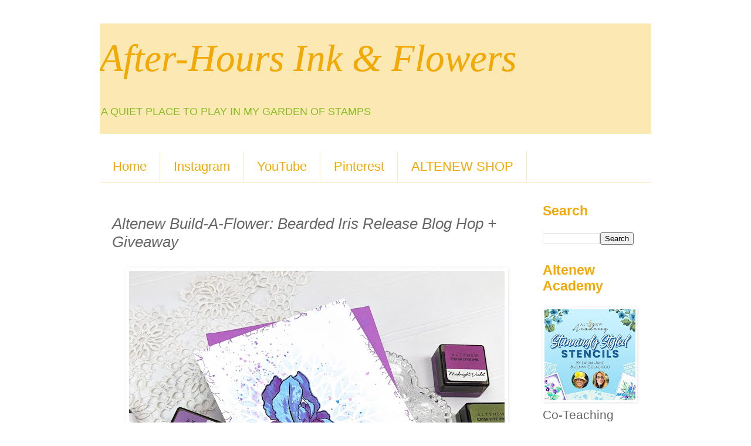

--- FILE ---
content_type: text/html; charset=UTF-8
request_url: https://ahiaf.blogspot.com/2021/07/altenew-build-flower-bearded-iris.html?showComment=1625328390282
body_size: 25390
content:
<!DOCTYPE html>
<html class='v2' dir='ltr' lang='en'>
<head>
<link href='https://www.blogger.com/static/v1/widgets/4128112664-css_bundle_v2.css' rel='stylesheet' type='text/css'/>
<meta content='width=1100' name='viewport'/>
<meta content='text/html; charset=UTF-8' http-equiv='Content-Type'/>
<meta content='blogger' name='generator'/>
<link href='https://ahiaf.blogspot.com/favicon.ico' rel='icon' type='image/x-icon'/>
<link href='https://ahiaf.blogspot.com/2021/07/altenew-build-flower-bearded-iris.html' rel='canonical'/>
<link rel="alternate" type="application/atom+xml" title="       After-Hours Ink &amp; Flowers - Atom" href="https://ahiaf.blogspot.com/feeds/posts/default" />
<link rel="alternate" type="application/rss+xml" title="       After-Hours Ink &amp; Flowers - RSS" href="https://ahiaf.blogspot.com/feeds/posts/default?alt=rss" />
<link rel="service.post" type="application/atom+xml" title="       After-Hours Ink &amp; Flowers - Atom" href="https://www.blogger.com/feeds/1076443255323027959/posts/default" />

<link rel="alternate" type="application/atom+xml" title="       After-Hours Ink &amp; Flowers - Atom" href="https://ahiaf.blogspot.com/feeds/2064389884308456353/comments/default" />
<!--Can't find substitution for tag [blog.ieCssRetrofitLinks]-->
<link href='https://blogger.googleusercontent.com/img/b/R29vZ2xl/AVvXsEiA-5yy85AoqgwgPXLXcmjJ_4Sk9Fp2GZ7hVLT3ITOk06fiw6BrpHNG84ynSq5uCKS6vfnkoJU2bJitMsuDEn5IlzRB1drrNzi04FbA9OmvfdC0PL04XEPSPGSnj63ws3QLxbONRHhTuu0w/w640-h640/Altenew-BAF+Bearded+Iris+%25283%2529.jpg' rel='image_src'/>
<meta content='https://ahiaf.blogspot.com/2021/07/altenew-build-flower-bearded-iris.html' property='og:url'/>
<meta content='Altenew Build-A-Flower: Bearded Iris Release Blog Hop + Giveaway' property='og:title'/>
<meta content='Card making' property='og:description'/>
<meta content='https://blogger.googleusercontent.com/img/b/R29vZ2xl/AVvXsEiA-5yy85AoqgwgPXLXcmjJ_4Sk9Fp2GZ7hVLT3ITOk06fiw6BrpHNG84ynSq5uCKS6vfnkoJU2bJitMsuDEn5IlzRB1drrNzi04FbA9OmvfdC0PL04XEPSPGSnj63ws3QLxbONRHhTuu0w/w1200-h630-p-k-no-nu/Altenew-BAF+Bearded+Iris+%25283%2529.jpg' property='og:image'/>
<title>       After-Hours Ink &amp; Flowers: Altenew Build-A-Flower: Bearded Iris Release Blog Hop + Giveaway</title>
<style id='page-skin-1' type='text/css'><!--
/*
-----------------------------------------------
Blogger Template Style
Name:     Simple
Designer: Blogger
URL:      www.blogger.com
----------------------------------------------- */
/* Content
----------------------------------------------- */
body {
font: normal normal 21px 'Trebuchet MS', Trebuchet, Verdana, sans-serif;
color: #666666;
background: #ffffff none repeat scroll top left;
padding: 0 0 0 0;
}
html body .region-inner {
min-width: 0;
max-width: 100%;
width: auto;
}
h2 {
font-size: 22px;
}
a:link {
text-decoration:none;
color: #F7CB4D;
}
a:visited {
text-decoration:none;
color: #88bb22;
}
a:hover {
text-decoration:underline;
color: #C6DAFC;
}
.body-fauxcolumn-outer .fauxcolumn-inner {
background: transparent none repeat scroll top left;
_background-image: none;
}
.body-fauxcolumn-outer .cap-top {
position: absolute;
z-index: 1;
height: 400px;
width: 100%;
}
.body-fauxcolumn-outer .cap-top .cap-left {
width: 100%;
background: transparent none repeat-x scroll top left;
_background-image: none;
}
.content-outer {
-moz-box-shadow: 0 0 0 rgba(0, 0, 0, .15);
-webkit-box-shadow: 0 0 0 rgba(0, 0, 0, .15);
-goog-ms-box-shadow: 0 0 0 #333333;
box-shadow: 0 0 0 rgba(0, 0, 0, .15);
margin-bottom: 1px;
}
.content-inner {
padding: 10px 40px;
}
.content-inner {
background-color: #ffffff;
}
/* Header
----------------------------------------------- */
.header-outer {
background: #FCE8B2 none repeat-x scroll 0 -400px;
_background-image: none;
}
.Header h1 {
font: italic normal 65px Georgia, Utopia, 'Palatino Linotype', Palatino, serif;
color: #F4A900;
text-shadow: 0 0 0 rgba(0, 0, 0, .2);
}
.Header h1 a {
color: #F4A900;
}
.Header .description {
font-size: 18px;
color: #88bb22;
}
.header-inner .Header .titlewrapper {
padding: 22px 0;
}
.header-inner .Header .descriptionwrapper {
padding: 0 0;
}
/* Tabs
----------------------------------------------- */
.tabs-inner .section:first-child {
border-top: 0 solid #fce8b2;
}
.tabs-inner .section:first-child ul {
margin-top: -1px;
border-top: 1px solid #fce8b2;
border-left: 1px solid #fce8b2;
border-right: 1px solid #fce8b2;
}
.tabs-inner .widget ul {
background: transparent none repeat-x scroll 0 -800px;
_background-image: none;
border-bottom: 1px solid #fce8b2;
margin-top: 0;
margin-left: -30px;
margin-right: -30px;
}
.tabs-inner .widget li a {
display: inline-block;
padding: .6em 1em;
font: normal normal 22px 'Trebuchet MS', Trebuchet, Verdana, sans-serif;
color: #F4A900;
border-left: 1px solid #ffffff;
border-right: 1px solid #fce8b2;
}
.tabs-inner .widget li:first-child a {
border-left: none;
}
.tabs-inner .widget li.selected a, .tabs-inner .widget li a:hover {
color: #88bb22;
background-color: #EEEEEE;
text-decoration: none;
}
/* Columns
----------------------------------------------- */
.main-outer {
border-top: 0 solid #ffffff;
}
.fauxcolumn-left-outer .fauxcolumn-inner {
border-right: 1px solid #ffffff;
}
.fauxcolumn-right-outer .fauxcolumn-inner {
border-left: 1px solid #ffffff;
}
/* Headings
----------------------------------------------- */
div.widget > h2,
div.widget h2.title {
margin: 0 0 1em 0;
font: normal bold 23px 'Trebuchet MS',Trebuchet,Verdana,sans-serif;
color: #f4a900;
}
/* Widgets
----------------------------------------------- */
.widget .zippy {
color: #88bb22;
text-shadow: 2px 2px 1px rgba(0, 0, 0, .1);
}
.widget .popular-posts ul {
list-style: none;
}
/* Posts
----------------------------------------------- */
h2.date-header {
font: normal bold 20px Arial, Tahoma, Helvetica, FreeSans, sans-serif;
}
.date-header span {
background-color: #f7cb4d;
color: #88bb22;
padding: 0.4em;
letter-spacing: 3px;
margin: inherit;
}
.main-inner {
padding-top: 35px;
padding-bottom: 65px;
}
.main-inner .column-center-inner {
padding: 0 0;
}
.main-inner .column-center-inner .section {
margin: 0 1em;
}
.post {
margin: 0 0 45px 0;
}
h3.post-title, .comments h4 {
font: italic normal 26px 'Trebuchet MS',Trebuchet,Verdana,sans-serif;
margin: .75em 0 0;
}
.post-body {
font-size: 110%;
line-height: 1.4;
position: relative;
}
.post-body img, .post-body .tr-caption-container, .Profile img, .Image img,
.BlogList .item-thumbnail img {
padding: 2px;
background: transparent;
border: 1px solid transparent;
-moz-box-shadow: 1px 1px 5px rgba(0, 0, 0, .1);
-webkit-box-shadow: 1px 1px 5px rgba(0, 0, 0, .1);
box-shadow: 1px 1px 5px rgba(0, 0, 0, .1);
}
.post-body img, .post-body .tr-caption-container {
padding: 5px;
}
.post-body .tr-caption-container {
color: #F4A900;
}
.post-body .tr-caption-container img {
padding: 0;
background: transparent;
border: none;
-moz-box-shadow: 0 0 0 rgba(0, 0, 0, .1);
-webkit-box-shadow: 0 0 0 rgba(0, 0, 0, .1);
box-shadow: 0 0 0 rgba(0, 0, 0, .1);
}
.post-header {
margin: 0 0 1.5em;
line-height: 1.6;
font-size: 90%;
}
.post-footer {
margin: 20px -2px 0;
padding: 5px 10px;
color: #666666;
background-color: #ffffff;
border-bottom: 1px solid #f4a900;
line-height: 1.6;
font-size: 90%;
}
#comments .comment-author {
padding-top: 1.5em;
border-top: 1px solid #ffffff;
background-position: 0 1.5em;
}
#comments .comment-author:first-child {
padding-top: 0;
border-top: none;
}
.avatar-image-container {
margin: .2em 0 0;
}
#comments .avatar-image-container img {
border: 1px solid transparent;
}
/* Comments
----------------------------------------------- */
.comments .comments-content .icon.blog-author {
background-repeat: no-repeat;
background-image: url([data-uri]);
}
.comments .comments-content .loadmore a {
border-top: 1px solid #88bb22;
border-bottom: 1px solid #88bb22;
}
.comments .comment-thread.inline-thread {
background-color: #ffffff;
}
.comments .continue {
border-top: 2px solid #88bb22;
}
/* Accents
---------------------------------------------- */
.section-columns td.columns-cell {
border-left: 1px solid #ffffff;
}
.blog-pager {
background: transparent url(https://resources.blogblog.com/blogblog/data/1kt/simple/paging_dot.png) repeat-x scroll top center;
}
.blog-pager-older-link, .home-link,
.blog-pager-newer-link {
background-color: #ffffff;
padding: 5px;
}
.footer-outer {
border-top: 1px dashed #bbbbbb;
}
/* Mobile
----------------------------------------------- */
body.mobile  {
background-size: auto;
}
.mobile .body-fauxcolumn-outer {
background: transparent none repeat scroll top left;
}
.mobile .body-fauxcolumn-outer .cap-top {
background-size: 100% auto;
}
.mobile .content-outer {
-webkit-box-shadow: 0 0 3px rgba(0, 0, 0, .15);
box-shadow: 0 0 3px rgba(0, 0, 0, .15);
}
.mobile .tabs-inner .widget ul {
margin-left: 0;
margin-right: 0;
}
.mobile .post {
margin: 0;
}
.mobile .main-inner .column-center-inner .section {
margin: 0;
}
.mobile .date-header span {
padding: 0.1em 10px;
margin: 0 -10px;
}
.mobile h3.post-title {
margin: 0;
}
.mobile .blog-pager {
background: transparent none no-repeat scroll top center;
}
.mobile .footer-outer {
border-top: none;
}
.mobile .main-inner, .mobile .footer-inner {
background-color: #ffffff;
}
.mobile-index-contents {
color: #666666;
}
.mobile-link-button {
background-color: #F7CB4D;
}
.mobile-link-button a:link, .mobile-link-button a:visited {
color: #F4A900;
}
.mobile .tabs-inner .section:first-child {
border-top: none;
}
.mobile .tabs-inner .PageList .widget-content {
background-color: #EEEEEE;
color: #88bb22;
border-top: 1px solid #fce8b2;
border-bottom: 1px solid #fce8b2;
}
.mobile .tabs-inner .PageList .widget-content .pagelist-arrow {
border-left: 1px solid #fce8b2;
}

--></style>
<style id='template-skin-1' type='text/css'><!--
body {
min-width: 1020px;
}
.content-outer, .content-fauxcolumn-outer, .region-inner {
min-width: 1020px;
max-width: 1020px;
_width: 1020px;
}
.main-inner .columns {
padding-left: 0px;
padding-right: 215px;
}
.main-inner .fauxcolumn-center-outer {
left: 0px;
right: 215px;
/* IE6 does not respect left and right together */
_width: expression(this.parentNode.offsetWidth -
parseInt("0px") -
parseInt("215px") + 'px');
}
.main-inner .fauxcolumn-left-outer {
width: 0px;
}
.main-inner .fauxcolumn-right-outer {
width: 215px;
}
.main-inner .column-left-outer {
width: 0px;
right: 100%;
margin-left: -0px;
}
.main-inner .column-right-outer {
width: 215px;
margin-right: -215px;
}
#layout {
min-width: 0;
}
#layout .content-outer {
min-width: 0;
width: 800px;
}
#layout .region-inner {
min-width: 0;
width: auto;
}
body#layout div.add_widget {
padding: 8px;
}
body#layout div.add_widget a {
margin-left: 32px;
}
--></style>
<link href='https://www.blogger.com/dyn-css/authorization.css?targetBlogID=1076443255323027959&amp;zx=b11a65c0-1a2f-4930-be2c-fe617d91bb40' media='none' onload='if(media!=&#39;all&#39;)media=&#39;all&#39;' rel='stylesheet'/><noscript><link href='https://www.blogger.com/dyn-css/authorization.css?targetBlogID=1076443255323027959&amp;zx=b11a65c0-1a2f-4930-be2c-fe617d91bb40' rel='stylesheet'/></noscript>
<meta name='google-adsense-platform-account' content='ca-host-pub-1556223355139109'/>
<meta name='google-adsense-platform-domain' content='blogspot.com'/>

</head>
<body class='loading variant-simplysimple'>
<div class='navbar no-items section' id='navbar' name='Navbar'>
</div>
<div class='body-fauxcolumns'>
<div class='fauxcolumn-outer body-fauxcolumn-outer'>
<div class='cap-top'>
<div class='cap-left'></div>
<div class='cap-right'></div>
</div>
<div class='fauxborder-left'>
<div class='fauxborder-right'></div>
<div class='fauxcolumn-inner'>
</div>
</div>
<div class='cap-bottom'>
<div class='cap-left'></div>
<div class='cap-right'></div>
</div>
</div>
</div>
<div class='content'>
<div class='content-fauxcolumns'>
<div class='fauxcolumn-outer content-fauxcolumn-outer'>
<div class='cap-top'>
<div class='cap-left'></div>
<div class='cap-right'></div>
</div>
<div class='fauxborder-left'>
<div class='fauxborder-right'></div>
<div class='fauxcolumn-inner'>
</div>
</div>
<div class='cap-bottom'>
<div class='cap-left'></div>
<div class='cap-right'></div>
</div>
</div>
</div>
<div class='content-outer'>
<div class='content-cap-top cap-top'>
<div class='cap-left'></div>
<div class='cap-right'></div>
</div>
<div class='fauxborder-left content-fauxborder-left'>
<div class='fauxborder-right content-fauxborder-right'></div>
<div class='content-inner'>
<header>
<div class='header-outer'>
<div class='header-cap-top cap-top'>
<div class='cap-left'></div>
<div class='cap-right'></div>
</div>
<div class='fauxborder-left header-fauxborder-left'>
<div class='fauxborder-right header-fauxborder-right'></div>
<div class='region-inner header-inner'>
<div class='header section' id='header' name='Header'><div class='widget Header' data-version='1' id='Header1'>
<div id='header-inner'>
<div class='titlewrapper'>
<h1 class='title'>
<a href='https://ahiaf.blogspot.com/'>
       After-Hours Ink &amp; Flowers
</a>
</h1>
</div>
<div class='descriptionwrapper'>
<p class='description'><span>A QUIET PLACE TO PLAY IN MY GARDEN OF STAMPS</span></p>
</div>
</div>
</div></div>
</div>
</div>
<div class='header-cap-bottom cap-bottom'>
<div class='cap-left'></div>
<div class='cap-right'></div>
</div>
</div>
</header>
<div class='tabs-outer'>
<div class='tabs-cap-top cap-top'>
<div class='cap-left'></div>
<div class='cap-right'></div>
</div>
<div class='fauxborder-left tabs-fauxborder-left'>
<div class='fauxborder-right tabs-fauxborder-right'></div>
<div class='region-inner tabs-inner'>
<div class='tabs no-items section' id='crosscol' name='Cross-Column'></div>
<div class='tabs section' id='crosscol-overflow' name='Cross-Column 2'><div class='widget PageList' data-version='1' id='PageList1'>
<h2>Find me on these platforms</h2>
<div class='widget-content'>
<ul>
<li>
<a href='https://ahiaf.blogspot.com/'>Home</a>
</li>
<li>
<a href='http://www.instagram.com/mammacooksalot/'>Instagram</a>
</li>
<li>
<a href='https://www.youtube.com/user/mammacooksalot1/videos'>YouTube</a>
</li>
<li>
<a href='https://www.pinterest.com/MammaLauraJane/pins/'>Pinterest</a>
</li>
<li>
<a href='https://altenew.com/6321977'>ALTENEW SHOP</a>
</li>
</ul>
<div class='clear'></div>
</div>
</div></div>
</div>
</div>
<div class='tabs-cap-bottom cap-bottom'>
<div class='cap-left'></div>
<div class='cap-right'></div>
</div>
</div>
<div class='main-outer'>
<div class='main-cap-top cap-top'>
<div class='cap-left'></div>
<div class='cap-right'></div>
</div>
<div class='fauxborder-left main-fauxborder-left'>
<div class='fauxborder-right main-fauxborder-right'></div>
<div class='region-inner main-inner'>
<div class='columns fauxcolumns'>
<div class='fauxcolumn-outer fauxcolumn-center-outer'>
<div class='cap-top'>
<div class='cap-left'></div>
<div class='cap-right'></div>
</div>
<div class='fauxborder-left'>
<div class='fauxborder-right'></div>
<div class='fauxcolumn-inner'>
</div>
</div>
<div class='cap-bottom'>
<div class='cap-left'></div>
<div class='cap-right'></div>
</div>
</div>
<div class='fauxcolumn-outer fauxcolumn-left-outer'>
<div class='cap-top'>
<div class='cap-left'></div>
<div class='cap-right'></div>
</div>
<div class='fauxborder-left'>
<div class='fauxborder-right'></div>
<div class='fauxcolumn-inner'>
</div>
</div>
<div class='cap-bottom'>
<div class='cap-left'></div>
<div class='cap-right'></div>
</div>
</div>
<div class='fauxcolumn-outer fauxcolumn-right-outer'>
<div class='cap-top'>
<div class='cap-left'></div>
<div class='cap-right'></div>
</div>
<div class='fauxborder-left'>
<div class='fauxborder-right'></div>
<div class='fauxcolumn-inner'>
</div>
</div>
<div class='cap-bottom'>
<div class='cap-left'></div>
<div class='cap-right'></div>
</div>
</div>
<!-- corrects IE6 width calculation -->
<div class='columns-inner'>
<div class='column-center-outer'>
<div class='column-center-inner'>
<div class='main section' id='main' name='Main'><div class='widget Blog' data-version='1' id='Blog1'>
<div class='blog-posts hfeed'>

          <div class="date-outer">
        

          <div class="date-posts">
        
<div class='post-outer'>
<div class='post hentry uncustomized-post-template' itemprop='blogPost' itemscope='itemscope' itemtype='http://schema.org/BlogPosting'>
<meta content='https://blogger.googleusercontent.com/img/b/R29vZ2xl/AVvXsEiA-5yy85AoqgwgPXLXcmjJ_4Sk9Fp2GZ7hVLT3ITOk06fiw6BrpHNG84ynSq5uCKS6vfnkoJU2bJitMsuDEn5IlzRB1drrNzi04FbA9OmvfdC0PL04XEPSPGSnj63ws3QLxbONRHhTuu0w/w640-h640/Altenew-BAF+Bearded+Iris+%25283%2529.jpg' itemprop='image_url'/>
<meta content='1076443255323027959' itemprop='blogId'/>
<meta content='2064389884308456353' itemprop='postId'/>
<a name='2064389884308456353'></a>
<h3 class='post-title entry-title' itemprop='name'>
Altenew Build-A-Flower: Bearded Iris Release Blog Hop + Giveaway
</h3>
<div class='post-header'>
<div class='post-header-line-1'></div>
</div>
<div class='post-body entry-content' id='post-body-2064389884308456353' itemprop='description articleBody'>
<p></p><div class="separator" style="clear: both; text-align: center;"><a href="https://blogger.googleusercontent.com/img/b/R29vZ2xl/AVvXsEiA-5yy85AoqgwgPXLXcmjJ_4Sk9Fp2GZ7hVLT3ITOk06fiw6BrpHNG84ynSq5uCKS6vfnkoJU2bJitMsuDEn5IlzRB1drrNzi04FbA9OmvfdC0PL04XEPSPGSnj63ws3QLxbONRHhTuu0w/s2048/Altenew-BAF+Bearded+Iris+%25283%2529.jpg" style="margin-left: 1em; margin-right: 1em;"><img border="0" data-original-height="2048" data-original-width="2048" height="640" src="https://blogger.googleusercontent.com/img/b/R29vZ2xl/AVvXsEiA-5yy85AoqgwgPXLXcmjJ_4Sk9Fp2GZ7hVLT3ITOk06fiw6BrpHNG84ynSq5uCKS6vfnkoJU2bJitMsuDEn5IlzRB1drrNzi04FbA9OmvfdC0PL04XEPSPGSnj63ws3QLxbONRHhTuu0w/w640-h640/Altenew-BAF+Bearded+Iris+%25283%2529.jpg" width="640" /></a></div><div class="separator" style="clear: both; text-align: center;"><br /></div><div class="separator" style="clear: both;"><p dir="ltr" style="background-color: white; color: #222222; font-family: Arial, Helvetica, sans-serif; font-size: small; line-height: 1.38; margin-bottom: 0pt; margin-top: 0pt; text-align: start;"><span style="background-color: transparent; color: black; font-family: Arial; font-size: 11pt; font-variant-east-asian: normal; font-variant-numeric: normal; font-weight: 700; vertical-align: baseline; white-space: pre-wrap;"><a href="https://shrsl.com/31qx2">Build-A-Flower: Bearded Iris</a> Product Description:&nbsp;</span></p><i>If you are looking for the <b>most elegant and realistic iris,</b> you are in the right place! This stamp set prominently features a gorgeous bearded iris outline with four additional coloring layers, along with its stems and leaves. You may use the other iris outline as background foliage, or simply add it to floral arrangements stamped as is or colored in with your favorite coloring medium.</i></div><div class="separator" style="clear: both; text-align: center;"><br /></div><table align="center" cellpadding="0" cellspacing="0" class="tr-caption-container" style="margin-left: auto; margin-right: auto;"><tbody><tr><td style="text-align: center;"><a href="https://blogger.googleusercontent.com/img/b/R29vZ2xl/AVvXsEjYIl3UwRQAeFEq7-zfUIG9gB_813kOAWJxmWIqhynB0sHNiaSPwZFieQ_9CITneqOS1LaZqKdoNug4Migubm5_ox4hfcDDJHRIDTYsKjd5uqSZdFdrVXcF3YexCFVQFGNbX2SgUNm-1i9W/s2048/BAF+Bearded+Iris_Blog+Post+SQ.jpg" style="margin-left: auto; margin-right: auto;"><img border="0" data-original-height="2048" data-original-width="2048" height="400" src="https://blogger.googleusercontent.com/img/b/R29vZ2xl/AVvXsEjYIl3UwRQAeFEq7-zfUIG9gB_813kOAWJxmWIqhynB0sHNiaSPwZFieQ_9CITneqOS1LaZqKdoNug4Migubm5_ox4hfcDDJHRIDTYsKjd5uqSZdFdrVXcF3YexCFVQFGNbX2SgUNm-1i9W/w400-h400/BAF+Bearded+Iris_Blog+Post+SQ.jpg" width="400" /></a></td></tr><tr><td class="tr-caption" style="text-align: center;"><a href="https://shrsl.com/31qx2" style="text-align: left;">Build-A-Flower: Bearded Iris Layering Stamp &amp; Die Set</a></td></tr></tbody></table><br /><div class="separator" style="clear: both; text-align: center;"><a href="https://blogger.googleusercontent.com/img/b/R29vZ2xl/AVvXsEhVI0WLRugR_YtskcL3VrgGNn_c_1QY2nGaEdS6_T1GaadRhkNll3sFF3Ltv7T6Zs4gt4yU24sl7uBtcq54LHLyuGBmvIO15rj9m2vhHNqd4wbOcCqpCxnDZWQ88jclICSCsKEIFiy88k0G/s2003/BAF+Bearded+Iris+Stamp+Set+Layering+Guide+ALT6233.jpg" style="margin-left: 1em; margin-right: 1em;"><img border="0" data-original-height="1760" data-original-width="2003" height="562" src="https://blogger.googleusercontent.com/img/b/R29vZ2xl/AVvXsEhVI0WLRugR_YtskcL3VrgGNn_c_1QY2nGaEdS6_T1GaadRhkNll3sFF3Ltv7T6Zs4gt4yU24sl7uBtcq54LHLyuGBmvIO15rj9m2vhHNqd4wbOcCqpCxnDZWQ88jclICSCsKEIFiy88k0G/w640-h562/BAF+Bearded+Iris+Stamp+Set+Layering+Guide+ALT6233.jpg" width="640" /></a></div><div class="separator" style="clear: both; text-align: center;"><br /></div><div><table align="center" cellpadding="0" cellspacing="0" class="tr-caption-container" style="margin-left: auto; margin-right: auto;"><tbody><tr><td style="text-align: center;"><a href="https://blogger.googleusercontent.com/img/b/R29vZ2xl/AVvXsEgL8Dx6q5xL-qP-HBgqy7DdkYRPMig_NLkUSrkwniPlQyggsgbOk2sQ68WGTA69-Hmx4_9DbGtqJEaALS6MpEudmjFB6_IBydlYpWxr4S7lI3avzJ29-JHjwW6F6od3aajCJq59llVsbvmy/s1200/Newsletter+Subscription+%25281%2529.jpg" style="margin-left: auto; margin-right: auto;"><img border="0" data-original-height="665" data-original-width="1200" height="354" src="https://blogger.googleusercontent.com/img/b/R29vZ2xl/AVvXsEgL8Dx6q5xL-qP-HBgqy7DdkYRPMig_NLkUSrkwniPlQyggsgbOk2sQ68WGTA69-Hmx4_9DbGtqJEaALS6MpEudmjFB6_IBydlYpWxr4S7lI3avzJ29-JHjwW6F6od3aajCJq59llVsbvmy/w640-h354/Newsletter+Subscription+%25281%2529.jpg" width="640" /></a></td></tr><tr><td class="tr-caption" style="text-align: center;"><a href="https://shrsl.com/31qx5" style="text-align: left;">Build-A-Flower Monthly Subscription Plan</a><span style="text-align: left;">&nbsp;(14% off)</span></td></tr></tbody></table><br /><div style="text-align: left;"><span style="color: #413b3b; font-family: &quot;courier new&quot;, courier, freemono, monospace; font-size: 17.6px; font-style: italic;">Are you part of the&nbsp;</span><a href="http://shrsl.com/1tyu6" style="color: #bb6ea1; font-family: Arial, Tahoma, Helvetica, FreeSans, sans-serif; font-size: 17.6px; font-style: italic; text-decoration-line: none;">&nbsp;monthly subscription plan for our Build-A-Flower&nbsp;</a><span style="color: #413b3b; font-family: &quot;courier new&quot;, courier, freemono, monospace; font-size: 17.6px; font-style: italic;">set? When signed up, you are guaranteed a spot in our monthly BAF releases and will receive a set each month - at a specially discounted price! ($35.00 &#8594;$29.99)</span></div><div class="separator" style="clear: both; text-align: center;"><br /></div><div class="separator" style="clear: both; text-align: left;">Check out the <a href="https://shrsl.com/31qx2">Iris layers</a> on my card below:</div><br /><div class="separator" style="clear: both; text-align: center;"><a href="https://blogger.googleusercontent.com/img/b/R29vZ2xl/AVvXsEitzAyCeEBUE3kh_-RCOEnWgPQGVlt03ktMVDuR4SLjpkpOGohRPEMfaxah27EpBCZ4QBvdfam8wq54YT_A-I4VEL-vLvfgEViEzu-EcoIsqWOl0HUs8ON-K1KQ7F-VUmo8eWsieirtF-Qi/s2048/Altenew-BAF+Bearded+Iris+%25282%2529.jpg" style="margin-left: 1em; margin-right: 1em;"><img border="0" data-original-height="2048" data-original-width="2048" height="640" src="https://blogger.googleusercontent.com/img/b/R29vZ2xl/AVvXsEitzAyCeEBUE3kh_-RCOEnWgPQGVlt03ktMVDuR4SLjpkpOGohRPEMfaxah27EpBCZ4QBvdfam8wq54YT_A-I4VEL-vLvfgEViEzu-EcoIsqWOl0HUs8ON-K1KQ7F-VUmo8eWsieirtF-Qi/w640-h640/Altenew-BAF+Bearded+Iris+%25282%2529.jpg" width="640" /></a></div><br /><div class="separator" style="clear: both; text-align: left;">FEATURING:</div><div class="separator" style="clear: both; text-align: left;"><a href="https://shrsl.com/31qx2" style="background-color: white; font-family: Arial; font-size: 14.6667px; font-weight: 700; white-space: pre-wrap;">Build-A-Flower: Bearded Iris</a></div><div class="separator" style="clear: both; text-align: left;"><a href="http://shrsl.com/1isdn">Leaf Burst Stencil</a><br /></div><div class="separator" style="clear: both; text-align: left;"><a href="http://shrsl.com/15phb">Crisp Inks:</a>&nbsp;Eastern Sky, Hydrangea, Midnight Violet, Forest Glades, Olive, Moss&nbsp;</div><a href="http://shrsl.com/1g5at">Watercolor Brush Markers</a>- splatter</div><div><a href="http://shrsl.com/1p2k3">Obsidian Pigment Ink</a><br /><div class="separator" style="clear: both; text-align: center;"><a href="https://blogger.googleusercontent.com/img/b/R29vZ2xl/AVvXsEg7DYrqGuAZL_iq98_DvKhoGgX9pisrQs4b0wboq6FWx6Vp_nwYccsKhmQGeE3HOq_Fx3z9xDjHc-nCiGeqt-9nVDhiJQPbsQrmd0CXk4B6rx4N3G1l2TRDyUNj2-Ai7lG3gMNy4w8Hv2H7/s2048/Altenew-BAF+Bearded+Iris+%25284%2529.jpg" style="margin-left: 1em; margin-right: 1em;"><img border="0" data-original-height="2048" data-original-width="2048" height="640" src="https://blogger.googleusercontent.com/img/b/R29vZ2xl/AVvXsEg7DYrqGuAZL_iq98_DvKhoGgX9pisrQs4b0wboq6FWx6Vp_nwYccsKhmQGeE3HOq_Fx3z9xDjHc-nCiGeqt-9nVDhiJQPbsQrmd0CXk4B6rx4N3G1l2TRDyUNj2-Ai7lG3gMNy4w8Hv2H7/w640-h640/Altenew-BAF+Bearded+Iris+%25284%2529.jpg" width="640" /></a></div><br /><div class="separator" style="clear: both; text-align: center;"><a href="https://blogger.googleusercontent.com/img/b/R29vZ2xl/AVvXsEiPuymwDwCdJfD0l_aW0ZrJN6VNP8wZK3H08JOZvEk7rOhYwZ_gATQvtuw4CbrWUmisPWVK8F_-uRDNTmIgs3B20k2-F6L_NLDaaR-Qll07a8-K0_CuQsQuQEnPc8f1akDwSKZvNmqMVBYt/s2048/Altenew-BAF+Bearded+Iris+%25285%2529.jpg" style="margin-left: 1em; margin-right: 1em;"><img border="0" data-original-height="2048" data-original-width="2048" height="640" src="https://blogger.googleusercontent.com/img/b/R29vZ2xl/AVvXsEiPuymwDwCdJfD0l_aW0ZrJN6VNP8wZK3H08JOZvEk7rOhYwZ_gATQvtuw4CbrWUmisPWVK8F_-uRDNTmIgs3B20k2-F6L_NLDaaR-Qll07a8-K0_CuQsQuQEnPc8f1akDwSKZvNmqMVBYt/w640-h640/Altenew-BAF+Bearded+Iris+%25285%2529.jpg" width="640" /></a></div><div class="separator" style="clear: both; text-align: center;"><span style="color: #f1c232; font-size: x-large;"><b>*******</b></span></div><br /><div class="separator" style="clear: both; text-align: left;">I enjoyed stamping this new set so much, I just kept creating :))) Below is a a second card with several of the Iris layers stamped as well as the outline image watercolored with the&nbsp;<a href="http://shrsl.com/1g5at">Watercolor Brush Markers</a>.</div><br /><div class="separator" style="clear: both; text-align: center;"><a href="https://blogger.googleusercontent.com/img/b/R29vZ2xl/AVvXsEgaJsWpqsF1VQUll9PSid2rvnmjBLhZKuXWvuaQbFN4h-OllaobZf1-G8WC87Ka-hNd2KHsxVcKvXMGkRwyBIZYAKZ0ay07DAw1Kj0Ds0yRnvKwv-pJ7sowiBa0pPwyUL2mohFZu3-eL9Pk/s2048/Altenew-BAF+Bearded+Iris+%25287%2529.jpg" style="margin-left: 1em; margin-right: 1em;"><img border="0" data-original-height="2048" data-original-width="2048" height="640" src="https://blogger.googleusercontent.com/img/b/R29vZ2xl/AVvXsEgaJsWpqsF1VQUll9PSid2rvnmjBLhZKuXWvuaQbFN4h-OllaobZf1-G8WC87Ka-hNd2KHsxVcKvXMGkRwyBIZYAKZ0ay07DAw1Kj0Ds0yRnvKwv-pJ7sowiBa0pPwyUL2mohFZu3-eL9Pk/w640-h640/Altenew-BAF+Bearded+Iris+%25287%2529.jpg" width="640" /></a></div><div class="separator" style="clear: both; text-align: center;"><br /></div><div><div class="separator" style="clear: both;">FEATURING:</div><div class="separator" style="clear: both;"><a href="https://shrsl.com/31qx2" style="background-color: white; font-family: Arial; font-size: 14.6667px; font-weight: 700; white-space: pre-wrap;">Build-A-Flower: Bearded Iris</a></div><div class="separator" style="clear: both;"><a href="http://shrsl.com/15phb">Crisp Inks:</a></div><div class="separator" style="clear: both;">Iris-Deep Iris, Hydrangea, Ultraviolet</div><div class="separator" style="clear: both;">Iris-Eastern Sky, Hydrangea, Midnight Violet</div><div class="separator" style="clear: both;">Iris-Sea Breeze, Hydrangea, Ultraviolet&nbsp;</div><div class="separator" style="clear: both;">Iris-Wisteria, Hydrangea, Ultraviolet&nbsp;</div><div class="separator" style="clear: both;">*Stems/Leaves-&nbsp; Forest Glades, Olive, Moss&nbsp;</div></div><div class="separator" style="clear: both;">*Background- Dark Chocolate</div><div class="separator" style="clear: both;"><a href="http://shrsl.com/1g5at">Watercolor Brush Markers</a></div><div><a href="http://shrsl.com/1p2k3">Obsidian Pigment Ink</a></div><div><a href="http://shrsl.com/vjn2-1fky-k4bqx0_1-1">Deck Planks 3D Embossing Folder</a><br /></div><div><a href="http://shrsl.com/16nv5">Signature Words Die Set</a><br /></div><div><a href="http://shrsl.com/1c2tt">Leaf Medallion Die</a><br /></div><div><a href="http://shrsl.com/2xnxq">Nesting Slim Rectangles Die Set</a><br /></div><div><a href="http://shrsl.com/25dr8">Enamel Dots</a>- Pocketful of Sunshine</div><div class="separator" style="clear: both; text-align: center;"><a href="https://blogger.googleusercontent.com/img/b/R29vZ2xl/AVvXsEjgKCpGOOPtbmt0LWZ8hejg7NCRyBc9y3pQjb81sGSlfhmWS3qXkPWzsfBCh-qmWzpGg4byxody-jZ4cdGzRy2BjEwJvzprtuqL_LUlG3ew1SJHdqG6w6ym9jrxIyJk9qLxPeYNqQh1TFwt/s2048/Altenew-BAF+Bearded+Iris+%25288%2529.jpg" style="margin-left: 1em; margin-right: 1em;"><img border="0" data-original-height="2048" data-original-width="2048" height="640" src="https://blogger.googleusercontent.com/img/b/R29vZ2xl/AVvXsEjgKCpGOOPtbmt0LWZ8hejg7NCRyBc9y3pQjb81sGSlfhmWS3qXkPWzsfBCh-qmWzpGg4byxody-jZ4cdGzRy2BjEwJvzprtuqL_LUlG3ew1SJHdqG6w6ym9jrxIyJk9qLxPeYNqQh1TFwt/w640-h640/Altenew-BAF+Bearded+Iris+%25288%2529.jpg" width="640" /></a></div><div class="separator" style="clear: both; text-align: center;"><br /></div><div class="separator" style="clear: both; text-align: center;"><a href="https://blogger.googleusercontent.com/img/b/R29vZ2xl/AVvXsEh5XSqLK3TgJEDYZapRDsp5xzmiqIvxWNZoKGUQBSS_sK46-oRJ306NZoLA4WYeqXZkqBCMBCD0HniXc0Y9YEvII5xLz-r7YyEQvzOuT38G9xEhepqbJKjGZccp0OeA24yhetf8CExim4Qv/s2048/Altenew-BAF+Bearded+Iris+%25281%2529.jpg" style="margin-left: 1em; margin-right: 1em;"><img border="0" data-original-height="2048" data-original-width="2048" height="640" src="https://blogger.googleusercontent.com/img/b/R29vZ2xl/AVvXsEh5XSqLK3TgJEDYZapRDsp5xzmiqIvxWNZoKGUQBSS_sK46-oRJ306NZoLA4WYeqXZkqBCMBCD0HniXc0Y9YEvII5xLz-r7YyEQvzOuT38G9xEhepqbJKjGZccp0OeA24yhetf8CExim4Qv/w640-h640/Altenew-BAF+Bearded+Iris+%25281%2529.jpg" width="640" /></a></div><div class="separator" style="clear: both; text-align: center;"><span style="color: #f1c232; font-size: x-large;"><b>*******</b></span></div><div class="separator" style="clear: both; text-align: center;"><br /></div><div class="separator" style="clear: both;">That's all for me today. hope you ENJOY the rest of the hop!<b><span style="font-size: medium;">&nbsp;Your next stop is&nbsp;<a data-saferedirecturl="https://www.google.com/url?q=https://jazzypaper.blogspot.com/&amp;source=gmail&amp;ust=1624844914815000&amp;usg=AFQjCNHtQX8amo2_QkxnwDBpjhsVYxTUxw" href="https://jazzypaper.blogspot.com/2021/07/altenew-build-flower-bearded-iris.html" style="color: #1155cc; font-family: Arial, Helvetica, sans-serif; text-align: left; text-decoration-line: none;" target="_blank"><span style="font-family: Arial; font-variant-east-asian: normal; font-variant-numeric: normal; text-decoration-line: underline; vertical-align: baseline; white-space: pre-wrap;">Tenia Nelson</span></a>!</span></b></div><div class="separator" style="clear: both; text-align: center;"><br /></div><div class="separator" style="clear: both; text-align: center;"><a href="https://blogger.googleusercontent.com/img/b/R29vZ2xl/AVvXsEiojyEbxKjAW9LhsPC6lHh8yLyCOXNMie2X_uQzKL9sCpuDx2ulKbGwMdQutYy2xxdftek3gUR0_PstmhEdBtMUFpjcggJSXM0MdZSdsHCYvGIe3cG12V1kKLrM8Yjr8HckEkq_jt-sf-so/s1280/_Blog+Hop+1280x720+with+BAF+logo+%25281%2529.jpg" style="margin-left: 1em; margin-right: 1em;"><img border="0" data-original-height="720" data-original-width="1280" height="225" src="https://blogger.googleusercontent.com/img/b/R29vZ2xl/AVvXsEiojyEbxKjAW9LhsPC6lHh8yLyCOXNMie2X_uQzKL9sCpuDx2ulKbGwMdQutYy2xxdftek3gUR0_PstmhEdBtMUFpjcggJSXM0MdZSdsHCYvGIe3cG12V1kKLrM8Yjr8HckEkq_jt-sf-so/w400-h225/_Blog+Hop+1280x720+with+BAF+logo+%25281%2529.jpg" width="400" /></a></div><div class="separator" style="clear: both; text-align: center;"><br /></div><div class="separator" style="clear: both; text-align: left;"><p dir="ltr" style="background-color: white; color: #222222; font-family: Arial, Helvetica, sans-serif; line-height: 1.38; margin-bottom: 0pt; margin-top: 0pt;"><span style="background-color: transparent; color: black; font-family: Arial; font-variant-east-asian: normal; font-variant-numeric: normal; font-weight: 700; vertical-align: baseline; white-space: pre-wrap;"><span style="font-size: medium;">Giveaway Prizes</span></span></p><p dir="ltr" style="background-color: white; color: #222222; font-family: Arial, Helvetica, sans-serif; font-size: small; line-height: 1.38; margin-bottom: 0pt; margin-top: 0pt;"><span style="background-color: transparent; color: black; font-family: Arial; font-size: 11pt; font-variant-east-asian: normal; font-variant-numeric: normal; vertical-align: baseline; white-space: pre-wrap;">$200 in total prizes! To celebrate this release,</span><a data-saferedirecturl="https://www.google.com/url?q=https://altenew.com/&amp;source=gmail&amp;ust=1624844914815000&amp;usg=AFQjCNFItRz4KVS5lxeWMkLqXaA1Kju4CQ" href="http://shrsl.com/1u990" style="color: #1155cc; text-decoration-line: none;" target="_blank"><span style="background-color: transparent; color: black; font-family: Arial; font-size: 11pt; font-variant-east-asian: normal; font-variant-numeric: normal; vertical-align: baseline; white-space: pre-wrap;"> </span><span style="background-color: transparent; font-family: Arial; font-size: 11pt; font-variant-east-asian: normal; font-variant-numeric: normal; text-decoration-line: underline; vertical-align: baseline; white-space: pre-wrap;">Altenew</span></a><span style="background-color: transparent; color: black; font-family: Arial; font-size: 11pt; font-variant-east-asian: normal; font-variant-numeric: normal; vertical-align: baseline; white-space: pre-wrap;"> is giving away a $50 gift certificate to 2 lucky winners and a $20 gift certificate to 5 winners! Please leave a comment on the </span><a data-saferedirecturl="https://www.google.com/url?q=https://wp.me/p6Dps1-dY9&amp;source=gmail&amp;ust=1624844914815000&amp;usg=AFQjCNFNAcu-2n99t25fpIXZVDBmqecZCQ" href="https://wp.me/p6Dps1-dY9" style="color: #1155cc; text-decoration-line: none;" target="_blank"><span style="background-color: transparent; font-family: Arial; font-size: 11pt; font-variant-east-asian: normal; font-variant-numeric: normal; text-decoration-line: underline; vertical-align: baseline; white-space: pre-wrap;">Altenew Card Blog</span></a><span style="background-color: transparent; color: black; font-family: Arial; font-size: 11pt; font-variant-east-asian: normal; font-variant-numeric: normal; vertical-align: baseline; white-space: pre-wrap;"> and/or each designer&#8217;s blog post on the blog hop list below by 07/07/2021 for a chance to win. <a href="http://shrsl.com/1u990">Altenew</a> will draw 7 random winners from the comments left on each stop of this blog hop and announce the winners on the </span><a data-saferedirecturl="https://www.google.com/url?q=https://altenewblog.com/winners/&amp;source=gmail&amp;ust=1624844914815000&amp;usg=AFQjCNG5kask6BKbX9M_zSmqIkPh1w4bow" href="https://altenewblog.com/winners/" style="color: #1155cc; text-decoration-line: none;" target="_blank"><span style="background-color: transparent; font-family: Arial; font-size: 11pt; font-variant-east-asian: normal; font-variant-numeric: normal; text-decoration-line: underline; vertical-align: baseline; white-space: pre-wrap;">Altenew Winners Page</span></a><span style="background-color: transparent; color: black; font-family: Arial; font-size: 11pt; font-variant-east-asian: normal; font-variant-numeric: normal; vertical-align: baseline; white-space: pre-wrap;"> on 07/09/2021.</span></p><p dir="ltr" style="background-color: white; color: #222222; font-family: Arial, Helvetica, sans-serif; font-size: small; line-height: 1.38; margin-bottom: 0pt; margin-top: 0pt;"><span style="background-color: transparent; color: black; font-family: Arial; font-size: 11pt; font-variant-east-asian: normal; font-variant-numeric: normal; vertical-align: baseline; white-space: pre-wrap;">&nbsp;</span></p><p dir="ltr" style="background-color: white; color: #222222; font-family: Arial, Helvetica, sans-serif; line-height: 1.38; margin-bottom: 0pt; margin-top: 0pt; text-align: center;"><span style="background-color: transparent; color: black; font-family: Arial; font-variant-east-asian: normal; font-variant-numeric: normal; font-weight: 700; vertical-align: baseline; white-space: pre-wrap;"><span style="font-size: medium;">Blog Hop Order</span></span></p><p dir="ltr"><a data-saferedirecturl="https://www.google.com/url?q=https://blog.altenew.com/altenew-build-a-flower-bearded-iris-release-blog-hop-giveaway/&amp;source=gmail&amp;ust=1625244332764000&amp;usg=AFQjCNFvNWDftsMY4SQyG6Yoq1ZZKdAYxw" href="https://blog.altenew.com/altenew-build-a-flower-bearded-iris-release-blog-hop-giveaway/" rel="noopener" style="color: #1155cc;" target="_blank">Altenew Blog</a></p><p dir="ltr"><a data-saferedirecturl="https://www.google.com/url?q=https://jgaultier.wordpress.com/2021/07/01/altenew-build-a-flower-bearded-iris-release-blog-hop-giveaway/&amp;source=gmail&amp;ust=1625244332764000&amp;usg=AFQjCNFaNJy47qeQolxCTC0ZJsgFODA0zw" href="https://jgaultier.wordpress.com/2021/07/01/altenew-build-a-flower-bearded-iris-release-blog-hop-giveaway/" rel="noopener" style="color: #1155cc;" target="_blank">Jaycee Gaspar</a></p><p dir="ltr"><a data-saferedirecturl="https://www.google.com/url?q=https://ahiaf.blogspot.com/2021/07/altenew-build-flower-bearded-iris.html&amp;source=gmail&amp;ust=1625244332764000&amp;usg=AFQjCNHo9RSObYDjTD_WaBHoywRQE8ymQA" href="https://ahiaf.blogspot.com/2021/07/altenew-build-flower-bearded-iris.html" rel="noopener" style="color: #1155cc;" target="_blank">LauraJane</a>&nbsp;That's me!</p><p dir="ltr"><a data-saferedirecturl="https://www.google.com/url?q=https://jazzypaper.blogspot.com/2021/07/altenew-build-flower-bearded-iris.html&amp;source=gmail&amp;ust=1625244332764000&amp;usg=AFQjCNHPd8UZBEs7KAZ6EG5WldTMknMj_Q" href="https://jazzypaper.blogspot.com/2021/07/altenew-build-flower-bearded-iris.html" rel="noopener" style="color: #1155cc;" target="_blank">Tenia Nelson</a></p><p dir="ltr"><a data-saferedirecturl="https://www.google.com/url?q=http://www.jccards.com/2021/07/altenew-build-a-flower-bearded-iris-release-blog-hop-giveaway/&amp;source=gmail&amp;ust=1625244332764000&amp;usg=AFQjCNFTfG9Cf7q-nQ40NSQOgbZ2CO-Uhw" href="http://www.jccards.com/2021/07/altenew-build-a-flower-bearded-iris-release-blog-hop-giveaway/" rel="noopener" style="color: #1155cc;" target="_blank">Jenny Colacicco</a></p><p dir="ltr"><a data-saferedirecturl="https://www.google.com/url?q=https://emilymidgett.com/2021/07/altenew-build-a-flower-bearded-iris-blog-hop-giveaway/&amp;source=gmail&amp;ust=1625244332764000&amp;usg=AFQjCNF3ikmIas3rAvymoto63tRZ15yz2A" href="https://emilymidgett.com/2021/07/altenew-build-a-flower-bearded-iris-blog-hop-giveaway/" rel="noopener" style="color: #1155cc;" target="_blank">Emily Midgett</a></p><p dir="ltr"><a data-saferedirecturl="https://www.google.com/url?q=https://happyartydays.blogspot.com/2021/07/altenew-build-flower-bearded-iris.html%23&amp;source=gmail&amp;ust=1625244332764000&amp;usg=AFQjCNHWW-BVuy-6zj9WXJJFC8635mc8MA" href="https://happyartydays.blogspot.com/2021/07/altenew-build-flower-bearded-iris.html#" rel="noopener" style="color: #1155cc;" target="_blank">Amanda Baldwin</a></p><p dir="ltr"><a data-saferedirecturl="https://www.google.com/url?q=https://virginialusblog.blogspot.com/2021/07/altenew-build-flower-bearded-iris.html&amp;source=gmail&amp;ust=1625244332764000&amp;usg=AFQjCNFRoAhBg3PNOksTTZg_3zj9LRxWOg" href="https://virginialusblog.blogspot.com/2021/07/altenew-build-flower-bearded-iris.html" rel="noopener" style="color: #1155cc;" target="_blank">Virginia Lu</a></p><p dir="ltr"><a data-saferedirecturl="https://www.google.com/url?q=https://www.cardgrotto.com/2021/07/altenew-build-flower-bearded-iris.html&amp;source=gmail&amp;ust=1625244332764000&amp;usg=AFQjCNFxGJVMadmjLpUOGt3sHQ1rlAuFlg" href="https://www.cardgrotto.com/2021/07/altenew-build-flower-bearded-iris.html" rel="noopener" style="color: #1155cc;" target="_blank">Michelle Short</a></p><p dir="ltr"><a data-saferedirecturl="https://www.google.com/url?q=https://prettylittlebutton.com/easy-stamp-layering-altenew-build-a-flower-bearded-iris-release-blog-hop-giveaway/&amp;source=gmail&amp;ust=1625244332764000&amp;usg=AFQjCNF401d7_51opPoTUP49Du2aUMRcNQ" href="https://prettylittlebutton.com/easy-stamp-layering-altenew-build-a-flower-bearded-iris-release-blog-hop-giveaway/" rel="noopener" style="color: #1155cc;" target="_blank">Verity Biddlecombe</a></p><p dir="ltr"><a data-saferedirecturl="https://www.google.com/url?q=https://skypaperscissors.com/2021/07/01/altenew-build-a-flower-bearded-iris-release-blog-hop/&amp;source=gmail&amp;ust=1625244332764000&amp;usg=AFQjCNFMLcDT_HSZsu5-OPqFpRyAZsoJrw" href="https://skypaperscissors.com/2021/07/01/altenew-build-a-flower-bearded-iris-release-blog-hop/" rel="noopener" style="color: #1155cc;" target="_blank">Seeka</a></p><p dir="ltr"><a data-saferedirecturl="https://www.google.com/url?q=https://craftingbycarol.blogspot.com/2021/07/altenew-build-flower-bearded-iris.html&amp;source=gmail&amp;ust=1625244332764000&amp;usg=AFQjCNHLZckCu844ExdrQYS0bUKj6_Gmpg" href="https://craftingbycarol.blogspot.com/2021/07/altenew-build-flower-bearded-iris.html" rel="noopener" style="color: #1155cc;" target="_blank">Carol Hintermeier</a></p><p dir="ltr"><a data-saferedirecturl="https://www.google.com/url?q=https://gotjoycreations.com/2021/07/01/altenew-build-a-flower-bearded-iris-release-blog-hop-giveaway/&amp;source=gmail&amp;ust=1625244332764000&amp;usg=AFQjCNF5W65CA0Est8ik_-6eYLBnjf26cg" href="https://gotjoycreations.com/2021/07/01/altenew-build-a-flower-bearded-iris-release-blog-hop-giveaway/" rel="noopener" style="color: #1155cc;" target="_blank">Dana Joy</a></p><p dir="ltr"><a data-saferedirecturl="https://www.google.com/url?q=https://tachita55.blogspot.com/2021/07/altenew-build-flower-bearded-iris.html&amp;source=gmail&amp;ust=1625244332765000&amp;usg=AFQjCNGUw3FA0Y9-GzFvS6zm9pDAEpz8jQ" href="https://tachita55.blogspot.com/2021/07/altenew-build-flower-bearded-iris.html" rel="noopener" style="color: #1155cc;" target="_blank">Nathalie DeSousa</a></p><p dir="ltr"><a data-saferedirecturl="https://www.google.com/url?q=https://sanjuscreations.com/altenew-build-a-flower-bearded-iris-release-blog-hop-giveaway/&amp;source=gmail&amp;ust=1625244332765000&amp;usg=AFQjCNGMiYW58D48pny1CNGx_p-W2w_Q0A" href="https://sanjuscreations.com/altenew-build-a-flower-bearded-iris-release-blog-hop-giveaway/" rel="noopener" style="color: #1155cc;" target="_blank">Sandhya Iyer</a></p><p dir="ltr"><a data-saferedirecturl="https://www.google.com/url?q=http://danieldiazcreates.com/blog/2021/07/01/altenew-build-a-flower-bearded-iris-blog-hop/&amp;source=gmail&amp;ust=1625244332765000&amp;usg=AFQjCNEse9T3GodovnQ9ORi93s3YBYzycQ" href="http://danieldiazcreates.com/blog/2021/07/01/altenew-build-a-flower-bearded-iris-blog-hop/" rel="noopener" style="color: #1155cc;" target="_blank">Daniel Diaz</a></p><p dir="ltr"><a data-saferedirecturl="https://www.google.com/url?q=https://www.bridgetcaseydesigns.com/2021/07/altenew-build-a-flower-bearded-iris-release-blog-hop-giveaway.html&amp;source=gmail&amp;ust=1625244332765000&amp;usg=AFQjCNHJUraAPE9CBiziLopUuM7c0qsQVA" href="https://www.bridgetcaseydesigns.com/2021/07/altenew-build-a-flower-bearded-iris-release-blog-hop-giveaway.html" rel="noopener" style="color: #1155cc;" target="_blank">Bridget Casey</a></p><p dir="ltr"><a data-saferedirecturl="https://www.google.com/url?q=http://justinehovey.com/altenew-build-a-flower-bearded-iris-release-blog-hop-giveaway/&amp;source=gmail&amp;ust=1625244332765000&amp;usg=AFQjCNFOac61f8vrFZ4nEH2muq_iGybcKg" href="http://justinehovey.com/altenew-build-a-flower-bearded-iris-release-blog-hop-giveaway/" rel="noopener" style="color: #1155cc;" target="_blank">Justine Hovey</a></p><p dir="ltr"><a data-saferedirecturl="https://www.google.com/url?q=https://kerenbaker.wordpress.com/2021/07/01/altenew-build-a-flower-bearded-iris-release-blog-hop-giveaway/&amp;source=gmail&amp;ust=1625244332765000&amp;usg=AFQjCNFGIUS7sPyoslC_0-sAC0J6SJ_MWQ" href="https://kerenbaker.wordpress.com/2021/07/01/altenew-build-a-flower-bearded-iris-release-blog-hop-giveaway/" rel="noopener" style="color: #1155cc;" target="_blank">Keren Baker</a></p><p dir="ltr"><a data-saferedirecturl="https://www.google.com/url?q=https://lindylu222.blogspot.com/2021/07/altenew-build-flower-bearded-iris.html&amp;source=gmail&amp;ust=1625244332765000&amp;usg=AFQjCNG9peAw-Roli7bQRjCR0PiaVSY1yA" href="https://lindylu222.blogspot.com/2021/07/altenew-build-flower-bearded-iris.html" rel="noopener" style="color: #1155cc;" target="_blank">Linda Westfall</a>&nbsp;</p><p dir="ltr"><a data-saferedirecturl="https://www.google.com/url?q=http://mylittleattic.com/altenew-build-a-flower-bearded-iris-release-blog-hop-giveaway/&amp;source=gmail&amp;ust=1625244332765000&amp;usg=AFQjCNGJsHJhdlkWbTmiecMv2oNokOGnzw" href="http://mylittleattic.com/altenew-build-a-flower-bearded-iris-release-blog-hop-giveaway/" rel="noopener" style="color: #1155cc;" target="_blank">Nenette S. Madero</a></p><p></p><p dir="ltr" style="background-color: white; color: #222222; font-family: Arial, Helvetica, sans-serif; font-size: small; line-height: 1.38; margin-bottom: 0pt; margin-top: 0pt; text-align: center;"><span class="im" style="color: #500050; text-align: start;"></span></p><p dir="ltr" style="background-color: white; color: #222222; font-family: Arial, Helvetica, sans-serif; font-size: small;"><a data-saferedirecturl="https://www.google.com/url?q=http://craftwalks.com/2021/07/01/altenew-build-a-flower-bearded-iris-release-blog-hop-giveaway/&amp;source=gmail&amp;ust=1625244332765000&amp;usg=AFQjCNEqjh70ia1jdZMyXemeUc4PzrFNrw" href="http://craftwalks.com/2021/07/01/altenew-build-a-flower-bearded-iris-release-blog-hop-giveaway/" rel="noopener" style="color: #1155cc;" target="_blank">Svitlana Shayevich</a></p></div><div class="separator" style="clear: both; text-align: center;"><br /></div><br /><table align="center" cellpadding="0" cellspacing="0" class="tr-caption-container" style="margin-left: auto; margin-right: auto;"><tbody><tr><td style="text-align: center;"><a href="https://blogger.googleusercontent.com/img/b/R29vZ2xl/AVvXsEhDURVz2aHSOWZ1RXh-djH2Xh-2ofPi74TFT6edxTOD9oZav6w8Yst0wJASk4HCT1JpmChLmtIujPXi-I64JdkyO3IWvDz90CB3Z96V9WqqSNE0kEJCzLniCqfmY_kfP9rGBD-HgCJbirqO/s2048/BAF+Bearded+Iris_Newsletter+with+Ink+Bundle.jpg" style="margin-left: auto; margin-right: auto;"><img border="0" data-original-height="1750" data-original-width="2048" height="341" src="https://blogger.googleusercontent.com/img/b/R29vZ2xl/AVvXsEhDURVz2aHSOWZ1RXh-djH2Xh-2ofPi74TFT6edxTOD9oZav6w8Yst0wJASk4HCT1JpmChLmtIujPXi-I64JdkyO3IWvDz90CB3Z96V9WqqSNE0kEJCzLniCqfmY_kfP9rGBD-HgCJbirqO/w400-h341/BAF+Bearded+Iris_Newsletter+with+Ink+Bundle.jpg" width="400" /></a></td></tr><tr><td class="tr-caption" style="text-align: center;"><a href="https://shrsl.com/31qx4" style="text-align: left;">Build-A-Flower: Bearded Iris Layering Stamp <br />&amp; Die Set &amp; Ink Bundle</a><span style="text-align: left;">&nbsp;(5% off)</span></td></tr></tbody></table><div style="text-align: center;">&nbsp;</div><div style="text-align: center;"><br /></div><div style="text-align: center;"><a href="https://blogger.googleusercontent.com/img/b/R29vZ2xl/AVvXsEjEOtdU_Z2cuDWeVMFnJWrcR_yS0H6iwuTkRspcX-HOQafOp7Ke6iVMdwHyzs-QndjJy0pSv8wxfyLvcCFgs8AkkprCX7VyZklJXBCcUFA3vMEXd9PETkj6qPholj5J9wWw3IwP_r-wrkKW/s1920/Blog+Hop+Stories+%25281%2529.jpg" style="margin-left: 1em; margin-right: 1em;"><img border="0" data-original-height="1920" data-original-width="1080" height="640" src="https://blogger.googleusercontent.com/img/b/R29vZ2xl/AVvXsEjEOtdU_Z2cuDWeVMFnJWrcR_yS0H6iwuTkRspcX-HOQafOp7Ke6iVMdwHyzs-QndjJy0pSv8wxfyLvcCFgs8AkkprCX7VyZklJXBCcUFA3vMEXd9PETkj6qPholj5J9wWw3IwP_r-wrkKW/w360-h640/Blog+Hop+Stories+%25281%2529.jpg" width="360" /></a></div><div style="text-align: center;"><br /></div><div style="text-align: center;"><h4 style="background-color: white; clear: both; color: #666666; font-family: &quot;Trebuchet MS&quot;, Trebuchet, Verdana, sans-serif; font-size: 23.1px; margin: 0px; position: relative; text-align: start;"><div style="font-family: &quot;courier new&quot;, courier, freemono, monospace; font-style: italic; text-align: center;"><span style="color: #f1c232; font-family: georgia, &quot;times new roman&quot;, serif; white-space: pre-wrap;"><span style="font-size: large;">Thanks for stopping by!</span></span></div><div style="font-family: &quot;courier new&quot;, courier, freemono, monospace; font-style: italic; text-align: center;"><span style="color: #f1c232; font-family: &quot;times new roman&quot;; white-space: pre-wrap;"><span style="font-size: large;">Hoping my cards inspire your next masterpiece!!</span></span></div><span style="white-space: pre-wrap;"><div style="font-family: arial; font-style: italic; text-align: center;"><span style="color: #f1c232; font-family: georgia, &quot;times new roman&quot;, serif;"><span style="font-size: large;">LauraJane :)</span></span></div><div style="font-family: arial; font-style: italic; text-align: center;"><span style="color: #f1c232; font-family: georgia, &quot;times new roman&quot;, serif;"><span style="font-size: large;"><br /></span></span></div><div style="font-family: arial; text-align: center;"><div style="color: #413b3b; font-family: verdana, geneva, sans-serif; font-style: italic; font-weight: 400; white-space: normal;"><span style="color: #999999; font-family: &quot;courier new&quot;, courier, freemono, monospace;"><b><span style="font-size: medium;">You can also find me:</span></b></span></div><div style="color: #413b3b; font-family: verdana, geneva, sans-serif; font-style: italic; font-weight: 400; white-space: normal;"><b><span style="font-size: medium;"><span style="color: #999999; font-family: &quot;courier new&quot;, courier, freemono, monospace;">Instagram&nbsp;</span><a href="https://www.instagram.com/mammacooksalot/" style="color: #f1c232; font-family: &quot;courier new&quot;, courier, freemono, monospace; text-decoration-line: none;">@mammacooksalot</a></span></b></div><div style="color: #413b3b; font-family: verdana, geneva, sans-serif; font-style: italic; font-weight: 400; white-space: normal;"><b><span style="font-size: medium;"><span style="color: #999999; font-family: &quot;courier new&quot;, courier, freemono, monospace;">YouTube:&nbsp;</span><a href="https://www.youtube.com/user/mammacooksalot1" style="color: #f1c232; font-family: &quot;courier new&quot;, courier, freemono, monospace; text-decoration-line: none;">MammaLauraJane</a></span></b></div><div style="color: #413b3b; font-family: verdana, geneva, sans-serif; font-style: italic; font-weight: 400; white-space: normal;"><b><span style="font-size: medium;"><span style="color: #999999; font-family: &quot;courier new&quot;, courier, freemono, monospace;">Pinterest:&nbsp;</span><a href="https://www.pinterest.com/MammaLauraJane/pins/" style="color: #f1c232; font-family: &quot;courier new&quot;, courier, freemono, monospace; text-decoration-line: none;">MammaLauraJane</a></span></b></div></div></span></h4></div><p></p></div>
<div style='clear: both;'></div>
</div>
<div class='post-footer'>
<div class='post-footer-line post-footer-line-1'>
<span class='post-author vcard'>
By
<span class='fn' itemprop='author' itemscope='itemscope' itemtype='http://schema.org/Person'>
<meta content='https://www.blogger.com/profile/03469979184747602288' itemprop='url'/>
<a class='g-profile' href='https://www.blogger.com/profile/03469979184747602288' rel='author' title='author profile'>
<span itemprop='name'>LauraJane:)</span>
</a>
</span>
</span>
<span class='post-timestamp'>
at
<meta content='https://ahiaf.blogspot.com/2021/07/altenew-build-flower-bearded-iris.html' itemprop='url'/>
<a class='timestamp-link' href='https://ahiaf.blogspot.com/2021/07/altenew-build-flower-bearded-iris.html' rel='bookmark' title='permanent link'><abbr class='published' itemprop='datePublished' title='2021-07-01T09:00:00-05:00'>July 01, 2021</abbr></a>
</span>
<span class='post-comment-link'>
</span>
<span class='post-icons'>
</span>
<div class='post-share-buttons goog-inline-block'>
<a class='goog-inline-block share-button sb-email' href='https://www.blogger.com/share-post.g?blogID=1076443255323027959&postID=2064389884308456353&target=email' target='_blank' title='Email This'><span class='share-button-link-text'>Email This</span></a><a class='goog-inline-block share-button sb-blog' href='https://www.blogger.com/share-post.g?blogID=1076443255323027959&postID=2064389884308456353&target=blog' onclick='window.open(this.href, "_blank", "height=270,width=475"); return false;' target='_blank' title='BlogThis!'><span class='share-button-link-text'>BlogThis!</span></a><a class='goog-inline-block share-button sb-twitter' href='https://www.blogger.com/share-post.g?blogID=1076443255323027959&postID=2064389884308456353&target=twitter' target='_blank' title='Share to X'><span class='share-button-link-text'>Share to X</span></a><a class='goog-inline-block share-button sb-facebook' href='https://www.blogger.com/share-post.g?blogID=1076443255323027959&postID=2064389884308456353&target=facebook' onclick='window.open(this.href, "_blank", "height=430,width=640"); return false;' target='_blank' title='Share to Facebook'><span class='share-button-link-text'>Share to Facebook</span></a><a class='goog-inline-block share-button sb-pinterest' href='https://www.blogger.com/share-post.g?blogID=1076443255323027959&postID=2064389884308456353&target=pinterest' target='_blank' title='Share to Pinterest'><span class='share-button-link-text'>Share to Pinterest</span></a>
</div>
</div>
<div class='post-footer-line post-footer-line-2'>
<span class='post-labels'>
</span>
</div>
<div class='post-footer-line post-footer-line-3'>
<span class='post-location'>
</span>
</div>
</div>
</div>
<div class='comments' id='comments'>
<a name='comments'></a>
<h4>40 comments:</h4>
<div id='Blog1_comments-block-wrapper'>
<dl class='avatar-comment-indent' id='comments-block'>
<dt class='comment-author ' id='c4008001435948054298'>
<a name='c4008001435948054298'></a>
<div class="avatar-image-container avatar-stock"><span dir="ltr"><a href="https://www.blogger.com/profile/10368198331787029415" target="" rel="nofollow" onclick="" class="avatar-hovercard" id="av-4008001435948054298-10368198331787029415"><img src="//www.blogger.com/img/blogger_logo_round_35.png" width="35" height="35" alt="" title="Deb Selby">

</a></span></div>
<a href='https://www.blogger.com/profile/10368198331787029415' rel='nofollow'>Deb Selby</a>
said...
</dt>
<dd class='comment-body' id='Blog1_cmt-4008001435948054298'>
<p>
Lovely card.  The purple of Iris flowers is so appealing. 
</p>
</dd>
<dd class='comment-footer'>
<span class='comment-timestamp'>
<a href='https://ahiaf.blogspot.com/2021/07/altenew-build-flower-bearded-iris.html?showComment=1625152938565#c4008001435948054298' title='comment permalink'>
July 1, 2021 at 10:22&#8239;AM
</a>
<span class='item-control blog-admin pid-358368378'>
<a class='comment-delete' href='https://www.blogger.com/comment/delete/1076443255323027959/4008001435948054298' title='Delete Comment'>
<img src='https://resources.blogblog.com/img/icon_delete13.gif'/>
</a>
</span>
</span>
</dd>
<dt class='comment-author ' id='c2376976145626504897'>
<a name='c2376976145626504897'></a>
<div class="avatar-image-container avatar-stock"><span dir="ltr"><a href="https://www.blogger.com/profile/09927637867411477540" target="" rel="nofollow" onclick="" class="avatar-hovercard" id="av-2376976145626504897-09927637867411477540"><img src="//www.blogger.com/img/blogger_logo_round_35.png" width="35" height="35" alt="" title="maxie">

</a></span></div>
<a href='https://www.blogger.com/profile/09927637867411477540' rel='nofollow'>maxie</a>
said...
</dt>
<dd class='comment-body' id='Blog1_cmt-2376976145626504897'>
<p>
Lovely color combo.
</p>
</dd>
<dd class='comment-footer'>
<span class='comment-timestamp'>
<a href='https://ahiaf.blogspot.com/2021/07/altenew-build-flower-bearded-iris.html?showComment=1625153867374#c2376976145626504897' title='comment permalink'>
July 1, 2021 at 10:37&#8239;AM
</a>
<span class='item-control blog-admin pid-1465848282'>
<a class='comment-delete' href='https://www.blogger.com/comment/delete/1076443255323027959/2376976145626504897' title='Delete Comment'>
<img src='https://resources.blogblog.com/img/icon_delete13.gif'/>
</a>
</span>
</span>
</dd>
<dt class='comment-author ' id='c1639323962373227730'>
<a name='c1639323962373227730'></a>
<div class="avatar-image-container avatar-stock"><span dir="ltr"><a href="https://www.blogger.com/profile/07512961342003353056" target="" rel="nofollow" onclick="" class="avatar-hovercard" id="av-1639323962373227730-07512961342003353056"><img src="//www.blogger.com/img/blogger_logo_round_35.png" width="35" height="35" alt="" title="Liz O.">

</a></span></div>
<a href='https://www.blogger.com/profile/07512961342003353056' rel='nofollow'>Liz O.</a>
said...
</dt>
<dd class='comment-body' id='Blog1_cmt-1639323962373227730'>
<p>
Very pretty cards! Love this new set, thanks for the inspiration!
</p>
</dd>
<dd class='comment-footer'>
<span class='comment-timestamp'>
<a href='https://ahiaf.blogspot.com/2021/07/altenew-build-flower-bearded-iris.html?showComment=1625156336551#c1639323962373227730' title='comment permalink'>
July 1, 2021 at 11:18&#8239;AM
</a>
<span class='item-control blog-admin pid-1285281767'>
<a class='comment-delete' href='https://www.blogger.com/comment/delete/1076443255323027959/1639323962373227730' title='Delete Comment'>
<img src='https://resources.blogblog.com/img/icon_delete13.gif'/>
</a>
</span>
</span>
</dd>
<dt class='comment-author ' id='c880045186014406907'>
<a name='c880045186014406907'></a>
<div class="avatar-image-container vcard"><span dir="ltr"><a href="https://www.blogger.com/profile/17209657259000803890" target="" rel="nofollow" onclick="" class="avatar-hovercard" id="av-880045186014406907-17209657259000803890"><img src="https://resources.blogblog.com/img/blank.gif" width="35" height="35" class="delayLoad" style="display: none;" longdesc="//blogger.googleusercontent.com/img/b/R29vZ2xl/AVvXsEguRZgwdziqAMAMkzMkgFMQNuWMOAJzFid1pc7nw9mNgOGsv0-kOUt9esY0Z0CbAnC2JRRrfeZIhIfeJEF3_T-J4BvyRvrTISh-1YN5f90VAyhLBFwhWZIxN0lQnNs4VzE/s45-c/Us2018.jpg" alt="" title="Peg Frushour">

<noscript><img src="//blogger.googleusercontent.com/img/b/R29vZ2xl/AVvXsEguRZgwdziqAMAMkzMkgFMQNuWMOAJzFid1pc7nw9mNgOGsv0-kOUt9esY0Z0CbAnC2JRRrfeZIhIfeJEF3_T-J4BvyRvrTISh-1YN5f90VAyhLBFwhWZIxN0lQnNs4VzE/s45-c/Us2018.jpg" width="35" height="35" class="photo" alt=""></noscript></a></span></div>
<a href='https://www.blogger.com/profile/17209657259000803890' rel='nofollow'>Peg Frushour</a>
said...
</dt>
<dd class='comment-body' id='Blog1_cmt-880045186014406907'>
<p>
Beautiful cards!  I love irises!!
</p>
</dd>
<dd class='comment-footer'>
<span class='comment-timestamp'>
<a href='https://ahiaf.blogspot.com/2021/07/altenew-build-flower-bearded-iris.html?showComment=1625156645785#c880045186014406907' title='comment permalink'>
July 1, 2021 at 11:24&#8239;AM
</a>
<span class='item-control blog-admin pid-1935473868'>
<a class='comment-delete' href='https://www.blogger.com/comment/delete/1076443255323027959/880045186014406907' title='Delete Comment'>
<img src='https://resources.blogblog.com/img/icon_delete13.gif'/>
</a>
</span>
</span>
</dd>
<dt class='comment-author ' id='c6647412128846309184'>
<a name='c6647412128846309184'></a>
<div class="avatar-image-container avatar-stock"><span dir="ltr"><a href="https://www.blogger.com/profile/06917170243665462074" target="" rel="nofollow" onclick="" class="avatar-hovercard" id="av-6647412128846309184-06917170243665462074"><img src="//www.blogger.com/img/blogger_logo_round_35.png" width="35" height="35" alt="" title="Linda BL">

</a></span></div>
<a href='https://www.blogger.com/profile/06917170243665462074' rel='nofollow'>Linda BL</a>
said...
</dt>
<dd class='comment-body' id='Blog1_cmt-6647412128846309184'>
<p>
Beautiful cards!!!!  I love irises which I have in my yard--all white but still beautiful.  
</p>
</dd>
<dd class='comment-footer'>
<span class='comment-timestamp'>
<a href='https://ahiaf.blogspot.com/2021/07/altenew-build-flower-bearded-iris.html?showComment=1625157975009#c6647412128846309184' title='comment permalink'>
July 1, 2021 at 11:46&#8239;AM
</a>
<span class='item-control blog-admin pid-346296117'>
<a class='comment-delete' href='https://www.blogger.com/comment/delete/1076443255323027959/6647412128846309184' title='Delete Comment'>
<img src='https://resources.blogblog.com/img/icon_delete13.gif'/>
</a>
</span>
</span>
</dd>
<dt class='comment-author ' id='c4473995068031688724'>
<a name='c4473995068031688724'></a>
<div class="avatar-image-container avatar-stock"><span dir="ltr"><a href="https://www.blogger.com/profile/17162535185188907523" target="" rel="nofollow" onclick="" class="avatar-hovercard" id="av-4473995068031688724-17162535185188907523"><img src="//www.blogger.com/img/blogger_logo_round_35.png" width="35" height="35" alt="" title="Carmela">

</a></span></div>
<a href='https://www.blogger.com/profile/17162535185188907523' rel='nofollow'>Carmela</a>
said...
</dt>
<dd class='comment-body' id='Blog1_cmt-4473995068031688724'>
<p>
So pretty! Love the second card with the die cut behind your flower!
</p>
</dd>
<dd class='comment-footer'>
<span class='comment-timestamp'>
<a href='https://ahiaf.blogspot.com/2021/07/altenew-build-flower-bearded-iris.html?showComment=1625158031525#c4473995068031688724' title='comment permalink'>
July 1, 2021 at 11:47&#8239;AM
</a>
<span class='item-control blog-admin pid-1852518671'>
<a class='comment-delete' href='https://www.blogger.com/comment/delete/1076443255323027959/4473995068031688724' title='Delete Comment'>
<img src='https://resources.blogblog.com/img/icon_delete13.gif'/>
</a>
</span>
</span>
</dd>
<dt class='comment-author ' id='c6821932019887700269'>
<a name='c6821932019887700269'></a>
<div class="avatar-image-container vcard"><span dir="ltr"><a href="https://www.blogger.com/profile/16929545215177198627" target="" rel="nofollow" onclick="" class="avatar-hovercard" id="av-6821932019887700269-16929545215177198627"><img src="https://resources.blogblog.com/img/blank.gif" width="35" height="35" class="delayLoad" style="display: none;" longdesc="//blogger.googleusercontent.com/img/b/R29vZ2xl/AVvXsEhRcgLOsnlwzjMbvBFRscnbseUdYutqKjhSPAluex3tuKt9IxoSMZlP1oTLFXTNcFATcvcJBbn03cb4R1MtgCRJkkiJ-l8c8lhEkisdNg-v0WLt29el0sIe5sZ83V1rpg/s45-c/BNI-VHT-April-2017.jpg" alt="" title="Nandini">

<noscript><img src="//blogger.googleusercontent.com/img/b/R29vZ2xl/AVvXsEhRcgLOsnlwzjMbvBFRscnbseUdYutqKjhSPAluex3tuKt9IxoSMZlP1oTLFXTNcFATcvcJBbn03cb4R1MtgCRJkkiJ-l8c8lhEkisdNg-v0WLt29el0sIe5sZ83V1rpg/s45-c/BNI-VHT-April-2017.jpg" width="35" height="35" class="photo" alt=""></noscript></a></span></div>
<a href='https://www.blogger.com/profile/16929545215177198627' rel='nofollow'>Nandini</a>
said...
</dt>
<dd class='comment-body' id='Blog1_cmt-6821932019887700269'>
<p>
Gorgeous cards. The second card is my favorite.
</p>
</dd>
<dd class='comment-footer'>
<span class='comment-timestamp'>
<a href='https://ahiaf.blogspot.com/2021/07/altenew-build-flower-bearded-iris.html?showComment=1625159139784#c6821932019887700269' title='comment permalink'>
July 1, 2021 at 12:05&#8239;PM
</a>
<span class='item-control blog-admin pid-1023700013'>
<a class='comment-delete' href='https://www.blogger.com/comment/delete/1076443255323027959/6821932019887700269' title='Delete Comment'>
<img src='https://resources.blogblog.com/img/icon_delete13.gif'/>
</a>
</span>
</span>
</dd>
<dt class='comment-author ' id='c56047692171393380'>
<a name='c56047692171393380'></a>
<div class="avatar-image-container vcard"><span dir="ltr"><a href="https://www.blogger.com/profile/11622150464472826544" target="" rel="nofollow" onclick="" class="avatar-hovercard" id="av-56047692171393380-11622150464472826544"><img src="https://resources.blogblog.com/img/blank.gif" width="35" height="35" class="delayLoad" style="display: none;" longdesc="//blogger.googleusercontent.com/img/b/R29vZ2xl/AVvXsEhvwV48kVvZu2hH1ZY6E3xR5GAMWPdBVCj5PPWJnF0Ah7Txbuxt08msBZF7CggCHNymxIV5xdURCBer6TlRaMkQXakKQEn59_h4yXvCURk95uRHjV_Hjh_RFrPUEhp8av4/s45-c/shorthair.JPG" alt="" title="Roxy T">

<noscript><img src="//blogger.googleusercontent.com/img/b/R29vZ2xl/AVvXsEhvwV48kVvZu2hH1ZY6E3xR5GAMWPdBVCj5PPWJnF0Ah7Txbuxt08msBZF7CggCHNymxIV5xdURCBer6TlRaMkQXakKQEn59_h4yXvCURk95uRHjV_Hjh_RFrPUEhp8av4/s45-c/shorthair.JPG" width="35" height="35" class="photo" alt=""></noscript></a></span></div>
<a href='https://www.blogger.com/profile/11622150464472826544' rel='nofollow'>Roxy T</a>
said...
</dt>
<dd class='comment-body' id='Blog1_cmt-56047692171393380'>
<p>
Great spotlight effect with the stencil. 
</p>
</dd>
<dd class='comment-footer'>
<span class='comment-timestamp'>
<a href='https://ahiaf.blogspot.com/2021/07/altenew-build-flower-bearded-iris.html?showComment=1625165777328#c56047692171393380' title='comment permalink'>
July 1, 2021 at 1:56&#8239;PM
</a>
<span class='item-control blog-admin pid-1230518230'>
<a class='comment-delete' href='https://www.blogger.com/comment/delete/1076443255323027959/56047692171393380' title='Delete Comment'>
<img src='https://resources.blogblog.com/img/icon_delete13.gif'/>
</a>
</span>
</span>
</dd>
<dt class='comment-author ' id='c7403398742104126120'>
<a name='c7403398742104126120'></a>
<div class="avatar-image-container avatar-stock"><span dir="ltr"><a href="https://www.blogger.com/profile/06529031052732953037" target="" rel="nofollow" onclick="" class="avatar-hovercard" id="av-7403398742104126120-06529031052732953037"><img src="//www.blogger.com/img/blogger_logo_round_35.png" width="35" height="35" alt="" title="Laurie  Patterson">

</a></span></div>
<a href='https://www.blogger.com/profile/06529031052732953037' rel='nofollow'>Laurie  Patterson</a>
said...
</dt>
<dd class='comment-body' id='Blog1_cmt-7403398742104126120'>
<p>
LOVE your color combo. 
</p>
</dd>
<dd class='comment-footer'>
<span class='comment-timestamp'>
<a href='https://ahiaf.blogspot.com/2021/07/altenew-build-flower-bearded-iris.html?showComment=1625169517499#c7403398742104126120' title='comment permalink'>
July 1, 2021 at 2:58&#8239;PM
</a>
<span class='item-control blog-admin pid-1139862302'>
<a class='comment-delete' href='https://www.blogger.com/comment/delete/1076443255323027959/7403398742104126120' title='Delete Comment'>
<img src='https://resources.blogblog.com/img/icon_delete13.gif'/>
</a>
</span>
</span>
</dd>
<dt class='comment-author ' id='c2042872643013448430'>
<a name='c2042872643013448430'></a>
<div class="avatar-image-container avatar-stock"><span dir="ltr"><a href="https://www.blogger.com/profile/06905750588514090934" target="" rel="nofollow" onclick="" class="avatar-hovercard" id="av-2042872643013448430-06905750588514090934"><img src="//www.blogger.com/img/blogger_logo_round_35.png" width="35" height="35" alt="" title="NickiB">

</a></span></div>
<a href='https://www.blogger.com/profile/06905750588514090934' rel='nofollow'>NickiB</a>
said...
</dt>
<dd class='comment-body' id='Blog1_cmt-2042872643013448430'>
<p>
I love your paint splatters!
</p>
</dd>
<dd class='comment-footer'>
<span class='comment-timestamp'>
<a href='https://ahiaf.blogspot.com/2021/07/altenew-build-flower-bearded-iris.html?showComment=1625173772143#c2042872643013448430' title='comment permalink'>
July 1, 2021 at 4:09&#8239;PM
</a>
<span class='item-control blog-admin pid-761712967'>
<a class='comment-delete' href='https://www.blogger.com/comment/delete/1076443255323027959/2042872643013448430' title='Delete Comment'>
<img src='https://resources.blogblog.com/img/icon_delete13.gif'/>
</a>
</span>
</span>
</dd>
<dt class='comment-author ' id='c1021424372971377965'>
<a name='c1021424372971377965'></a>
<div class="avatar-image-container avatar-stock"><span dir="ltr"><img src="//resources.blogblog.com/img/blank.gif" width="35" height="35" alt="" title="Anonymous">

</span></div>
Anonymous
said...
</dt>
<dd class='comment-body' id='Blog1_cmt-1021424372971377965'>
<p>
Marisela Delgado said: So beautiful! mariandmonsterd@yahoo.com
</p>
</dd>
<dd class='comment-footer'>
<span class='comment-timestamp'>
<a href='https://ahiaf.blogspot.com/2021/07/altenew-build-flower-bearded-iris.html?showComment=1625178191433#c1021424372971377965' title='comment permalink'>
July 1, 2021 at 5:23&#8239;PM
</a>
<span class='item-control blog-admin pid-918030098'>
<a class='comment-delete' href='https://www.blogger.com/comment/delete/1076443255323027959/1021424372971377965' title='Delete Comment'>
<img src='https://resources.blogblog.com/img/icon_delete13.gif'/>
</a>
</span>
</span>
</dd>
<dt class='comment-author ' id='c4016360436873745016'>
<a name='c4016360436873745016'></a>
<div class="avatar-image-container avatar-stock"><span dir="ltr"><a href="https://www.blogger.com/profile/18313831172150107683" target="" rel="nofollow" onclick="" class="avatar-hovercard" id="av-4016360436873745016-18313831172150107683"><img src="//www.blogger.com/img/blogger_logo_round_35.png" width="35" height="35" alt="" title="Beata Kania">

</a></span></div>
<a href='https://www.blogger.com/profile/18313831172150107683' rel='nofollow'>Beata Kania</a>
said...
</dt>
<dd class='comment-body' id='Blog1_cmt-4016360436873745016'>
<p>
Beautiful colors. Your splatter is neat yet scattered. LOVE IT!
</p>
</dd>
<dd class='comment-footer'>
<span class='comment-timestamp'>
<a href='https://ahiaf.blogspot.com/2021/07/altenew-build-flower-bearded-iris.html?showComment=1625178729187#c4016360436873745016' title='comment permalink'>
July 1, 2021 at 5:32&#8239;PM
</a>
<span class='item-control blog-admin pid-870879281'>
<a class='comment-delete' href='https://www.blogger.com/comment/delete/1076443255323027959/4016360436873745016' title='Delete Comment'>
<img src='https://resources.blogblog.com/img/icon_delete13.gif'/>
</a>
</span>
</span>
</dd>
<dt class='comment-author ' id='c7815823400959498574'>
<a name='c7815823400959498574'></a>
<div class="avatar-image-container vcard"><span dir="ltr"><a href="https://www.blogger.com/profile/05881357212741224556" target="" rel="nofollow" onclick="" class="avatar-hovercard" id="av-7815823400959498574-05881357212741224556"><img src="https://resources.blogblog.com/img/blank.gif" width="35" height="35" class="delayLoad" style="display: none;" longdesc="//blogger.googleusercontent.com/img/b/R29vZ2xl/AVvXsEidfBWzRS3fkbX9gCxLvlwjQ2pBaAaAr6iUUj5f35MlHn7pL57H7NeGMEmr_-ZG5rpGKqRYaUN6wXy3dpIDEX3RvqC6J6e1tCipOmV4QB4cYmPhZknGSo0TzswUcbO0Xg/s45-c/35FA1CBB-6A43-4D08-8235-274C87795C65.jpeg" alt="" title="Sandy Baggarly">

<noscript><img src="//blogger.googleusercontent.com/img/b/R29vZ2xl/AVvXsEidfBWzRS3fkbX9gCxLvlwjQ2pBaAaAr6iUUj5f35MlHn7pL57H7NeGMEmr_-ZG5rpGKqRYaUN6wXy3dpIDEX3RvqC6J6e1tCipOmV4QB4cYmPhZknGSo0TzswUcbO0Xg/s45-c/35FA1CBB-6A43-4D08-8235-274C87795C65.jpeg" width="35" height="35" class="photo" alt=""></noscript></a></span></div>
<a href='https://www.blogger.com/profile/05881357212741224556' rel='nofollow'>Sandy Baggarly</a>
said...
</dt>
<dd class='comment-body' id='Blog1_cmt-7815823400959498574'>
<p>
Love the blues! Thanks for sharing.
</p>
</dd>
<dd class='comment-footer'>
<span class='comment-timestamp'>
<a href='https://ahiaf.blogspot.com/2021/07/altenew-build-flower-bearded-iris.html?showComment=1625180089003#c7815823400959498574' title='comment permalink'>
July 1, 2021 at 5:54&#8239;PM
</a>
<span class='item-control blog-admin pid-579145329'>
<a class='comment-delete' href='https://www.blogger.com/comment/delete/1076443255323027959/7815823400959498574' title='Delete Comment'>
<img src='https://resources.blogblog.com/img/icon_delete13.gif'/>
</a>
</span>
</span>
</dd>
<dt class='comment-author ' id='c3071636553746699149'>
<a name='c3071636553746699149'></a>
<div class="avatar-image-container vcard"><span dir="ltr"><a href="https://www.blogger.com/profile/13943858648967719069" target="" rel="nofollow" onclick="" class="avatar-hovercard" id="av-3071636553746699149-13943858648967719069"><img src="https://resources.blogblog.com/img/blank.gif" width="35" height="35" class="delayLoad" style="display: none;" longdesc="//blogger.googleusercontent.com/img/b/R29vZ2xl/AVvXsEiUe0vNSf9tB4qNxcIOnsRg6p0D4566_l5UJzEMSGHtaEhMGOMsqeO9cWOpBEunkAPibBCnscTN3rp5XMVbKR_08N0GpQrEtZlfhcnoMfD9eKGqXbZkwPqMLFDrsMfZGg/s45-c/bio+pic.jpg" alt="" title="MadeByMeghanK">

<noscript><img src="//blogger.googleusercontent.com/img/b/R29vZ2xl/AVvXsEiUe0vNSf9tB4qNxcIOnsRg6p0D4566_l5UJzEMSGHtaEhMGOMsqeO9cWOpBEunkAPibBCnscTN3rp5XMVbKR_08N0GpQrEtZlfhcnoMfD9eKGqXbZkwPqMLFDrsMfZGg/s45-c/bio+pic.jpg" width="35" height="35" class="photo" alt=""></noscript></a></span></div>
<a href='https://www.blogger.com/profile/13943858648967719069' rel='nofollow'>MadeByMeghanK</a>
said...
</dt>
<dd class='comment-body' id='Blog1_cmt-3071636553746699149'>
<p>
Beautiful in blues and purples!!
</p>
</dd>
<dd class='comment-footer'>
<span class='comment-timestamp'>
<a href='https://ahiaf.blogspot.com/2021/07/altenew-build-flower-bearded-iris.html?showComment=1625180227186#c3071636553746699149' title='comment permalink'>
July 1, 2021 at 5:57&#8239;PM
</a>
<span class='item-control blog-admin pid-671419578'>
<a class='comment-delete' href='https://www.blogger.com/comment/delete/1076443255323027959/3071636553746699149' title='Delete Comment'>
<img src='https://resources.blogblog.com/img/icon_delete13.gif'/>
</a>
</span>
</span>
</dd>
<dt class='comment-author ' id='c3863500663708018416'>
<a name='c3863500663708018416'></a>
<div class="avatar-image-container vcard"><span dir="ltr"><a href="https://www.blogger.com/profile/00400936915169649084" target="" rel="nofollow" onclick="" class="avatar-hovercard" id="av-3863500663708018416-00400936915169649084"><img src="https://resources.blogblog.com/img/blank.gif" width="35" height="35" class="delayLoad" style="display: none;" longdesc="//4.bp.blogspot.com/-jFX0RmRbGVs/ZC_sAjHAPVI/AAAAAAAAUYk/axZ2_7U66V4QxWo2hK6USvtSbpr4mvNpACK4BGAYYCw/s35/Joni.jpg" alt="" title="joni">

<noscript><img src="//4.bp.blogspot.com/-jFX0RmRbGVs/ZC_sAjHAPVI/AAAAAAAAUYk/axZ2_7U66V4QxWo2hK6USvtSbpr4mvNpACK4BGAYYCw/s35/Joni.jpg" width="35" height="35" class="photo" alt=""></noscript></a></span></div>
<a href='https://www.blogger.com/profile/00400936915169649084' rel='nofollow'>joni</a>
said...
</dt>
<dd class='comment-body' id='Blog1_cmt-3863500663708018416'>
<p>
Gorgeous cards, love the splatter.
</p>
</dd>
<dd class='comment-footer'>
<span class='comment-timestamp'>
<a href='https://ahiaf.blogspot.com/2021/07/altenew-build-flower-bearded-iris.html?showComment=1625180266253#c3863500663708018416' title='comment permalink'>
July 1, 2021 at 5:57&#8239;PM
</a>
<span class='item-control blog-admin pid-540070700'>
<a class='comment-delete' href='https://www.blogger.com/comment/delete/1076443255323027959/3863500663708018416' title='Delete Comment'>
<img src='https://resources.blogblog.com/img/icon_delete13.gif'/>
</a>
</span>
</span>
</dd>
<dt class='comment-author ' id='c1477736791747847357'>
<a name='c1477736791747847357'></a>
<div class="avatar-image-container vcard"><span dir="ltr"><a href="https://www.blogger.com/profile/04857948014289273983" target="" rel="nofollow" onclick="" class="avatar-hovercard" id="av-1477736791747847357-04857948014289273983"><img src="https://resources.blogblog.com/img/blank.gif" width="35" height="35" class="delayLoad" style="display: none;" longdesc="//blogger.googleusercontent.com/img/b/R29vZ2xl/AVvXsEhGQ04We38pg5jL55ecjb3sm7GXIAnutXI5pW0Ekq1XJLiwl0HRp2sduCLN9BBIdFMb0D6RWuzjnUlqdaGB3r1gr9mT4t6kNRB-9A2Eu8X4szASMUKaksf0p0t_vpZSeQ/s45-c/F33FAE7D-4E33-493A-B9F8-39B77E286575.jpeg" alt="" title="vickie">

<noscript><img src="//blogger.googleusercontent.com/img/b/R29vZ2xl/AVvXsEhGQ04We38pg5jL55ecjb3sm7GXIAnutXI5pW0Ekq1XJLiwl0HRp2sduCLN9BBIdFMb0D6RWuzjnUlqdaGB3r1gr9mT4t6kNRB-9A2Eu8X4szASMUKaksf0p0t_vpZSeQ/s45-c/F33FAE7D-4E33-493A-B9F8-39B77E286575.jpeg" width="35" height="35" class="photo" alt=""></noscript></a></span></div>
<a href='https://www.blogger.com/profile/04857948014289273983' rel='nofollow'>vickie</a>
said...
</dt>
<dd class='comment-body' id='Blog1_cmt-1477736791747847357'>
<p>
I&#8217;ve always been a fan of blue &amp; purple so these cards are truly wonderful.
</p>
</dd>
<dd class='comment-footer'>
<span class='comment-timestamp'>
<a href='https://ahiaf.blogspot.com/2021/07/altenew-build-flower-bearded-iris.html?showComment=1625189968043#c1477736791747847357' title='comment permalink'>
July 1, 2021 at 8:39&#8239;PM
</a>
<span class='item-control blog-admin pid-1688139385'>
<a class='comment-delete' href='https://www.blogger.com/comment/delete/1076443255323027959/1477736791747847357' title='Delete Comment'>
<img src='https://resources.blogblog.com/img/icon_delete13.gif'/>
</a>
</span>
</span>
</dd>
<dt class='comment-author ' id='c5529758289488217878'>
<a name='c5529758289488217878'></a>
<div class="avatar-image-container vcard"><span dir="ltr"><a href="https://www.blogger.com/profile/05944181167967956823" target="" rel="nofollow" onclick="" class="avatar-hovercard" id="av-5529758289488217878-05944181167967956823"><img src="https://resources.blogblog.com/img/blank.gif" width="35" height="35" class="delayLoad" style="display: none;" longdesc="//blogger.googleusercontent.com/img/b/R29vZ2xl/AVvXsEi1jXHAN_HFuw0vCM1UIuyd-qQHC0KrmdS67NR22A5qsrpjn37heKHhuoJEp6uQIu6E2NrPrXICRmioSyTtXBoKLZDj2KlGsUrUgSoHpjsQk1ZgQfTLoW84NvaD21t8MQ/s45-c/*" alt="" title="Jean">

<noscript><img src="//blogger.googleusercontent.com/img/b/R29vZ2xl/AVvXsEi1jXHAN_HFuw0vCM1UIuyd-qQHC0KrmdS67NR22A5qsrpjn37heKHhuoJEp6uQIu6E2NrPrXICRmioSyTtXBoKLZDj2KlGsUrUgSoHpjsQk1ZgQfTLoW84NvaD21t8MQ/s45-c/*" width="35" height="35" class="photo" alt=""></noscript></a></span></div>
<a href='https://www.blogger.com/profile/05944181167967956823' rel='nofollow'>Jean</a>
said...
</dt>
<dd class='comment-body' id='Blog1_cmt-5529758289488217878'>
<p>
Simply gorgeous!
</p>
</dd>
<dd class='comment-footer'>
<span class='comment-timestamp'>
<a href='https://ahiaf.blogspot.com/2021/07/altenew-build-flower-bearded-iris.html?showComment=1625191213787#c5529758289488217878' title='comment permalink'>
July 1, 2021 at 9:00&#8239;PM
</a>
<span class='item-control blog-admin pid-131586907'>
<a class='comment-delete' href='https://www.blogger.com/comment/delete/1076443255323027959/5529758289488217878' title='Delete Comment'>
<img src='https://resources.blogblog.com/img/icon_delete13.gif'/>
</a>
</span>
</span>
</dd>
<dt class='comment-author ' id='c501081434824315173'>
<a name='c501081434824315173'></a>
<div class="avatar-image-container avatar-stock"><span dir="ltr"><a href="https://www.blogger.com/profile/01729065782984682846" target="" rel="nofollow" onclick="" class="avatar-hovercard" id="av-501081434824315173-01729065782984682846"><img src="//www.blogger.com/img/blogger_logo_round_35.png" width="35" height="35" alt="" title="Retta">

</a></span></div>
<a href='https://www.blogger.com/profile/01729065782984682846' rel='nofollow'>Retta</a>
said...
</dt>
<dd class='comment-body' id='Blog1_cmt-501081434824315173'>
<p>
Gorgeous cards!  Love this stamp set!!!!!
</p>
</dd>
<dd class='comment-footer'>
<span class='comment-timestamp'>
<a href='https://ahiaf.blogspot.com/2021/07/altenew-build-flower-bearded-iris.html?showComment=1625191686889#c501081434824315173' title='comment permalink'>
July 1, 2021 at 9:08&#8239;PM
</a>
<span class='item-control blog-admin pid-1742089517'>
<a class='comment-delete' href='https://www.blogger.com/comment/delete/1076443255323027959/501081434824315173' title='Delete Comment'>
<img src='https://resources.blogblog.com/img/icon_delete13.gif'/>
</a>
</span>
</span>
</dd>
<dt class='comment-author ' id='c4815518996235789982'>
<a name='c4815518996235789982'></a>
<div class="avatar-image-container avatar-stock"><span dir="ltr"><a href="https://www.blogger.com/profile/13910770153797553108" target="" rel="nofollow" onclick="" class="avatar-hovercard" id="av-4815518996235789982-13910770153797553108"><img src="//www.blogger.com/img/blogger_logo_round_35.png" width="35" height="35" alt="" title="Melissa Leftrick">

</a></span></div>
<a href='https://www.blogger.com/profile/13910770153797553108' rel='nofollow'>Melissa Leftrick</a>
said...
</dt>
<dd class='comment-body' id='Blog1_cmt-4815518996235789982'>
<p>
So beautiful!! Love the colors! 
</p>
</dd>
<dd class='comment-footer'>
<span class='comment-timestamp'>
<a href='https://ahiaf.blogspot.com/2021/07/altenew-build-flower-bearded-iris.html?showComment=1625194731878#c4815518996235789982' title='comment permalink'>
July 1, 2021 at 9:58&#8239;PM
</a>
<span class='item-control blog-admin pid-1655651711'>
<a class='comment-delete' href='https://www.blogger.com/comment/delete/1076443255323027959/4815518996235789982' title='Delete Comment'>
<img src='https://resources.blogblog.com/img/icon_delete13.gif'/>
</a>
</span>
</span>
</dd>
<dt class='comment-author ' id='c6408600345801954892'>
<a name='c6408600345801954892'></a>
<div class="avatar-image-container vcard"><span dir="ltr"><a href="https://www.blogger.com/profile/10132927275188634041" target="" rel="nofollow" onclick="" class="avatar-hovercard" id="av-6408600345801954892-10132927275188634041"><img src="https://resources.blogblog.com/img/blank.gif" width="35" height="35" class="delayLoad" style="display: none;" longdesc="//blogger.googleusercontent.com/img/b/R29vZ2xl/AVvXsEgfjMkAfEktN2i0aSpkFPQqW5WZZRsfuIJ5nD5qCPXuAqOdKhw3oaMAzj9xXmbAyEYzZXJtGOGyofi0DUDxAzzrj__X74neLSKvqVY-L5_s09JCSubcF_j9nOZkqWJeGw/s45-c/IMG_20210430_212804124.jpg" alt="" title="Donna Walls">

<noscript><img src="//blogger.googleusercontent.com/img/b/R29vZ2xl/AVvXsEgfjMkAfEktN2i0aSpkFPQqW5WZZRsfuIJ5nD5qCPXuAqOdKhw3oaMAzj9xXmbAyEYzZXJtGOGyofi0DUDxAzzrj__X74neLSKvqVY-L5_s09JCSubcF_j9nOZkqWJeGw/s45-c/IMG_20210430_212804124.jpg" width="35" height="35" class="photo" alt=""></noscript></a></span></div>
<a href='https://www.blogger.com/profile/10132927275188634041' rel='nofollow'>Donna Walls</a>
said...
</dt>
<dd class='comment-body' id='Blog1_cmt-6408600345801954892'>
<p>
I received my set yesterday and excited to create with it, your card is lovely.  Thanks for the inspiration!
</p>
</dd>
<dd class='comment-footer'>
<span class='comment-timestamp'>
<a href='https://ahiaf.blogspot.com/2021/07/altenew-build-flower-bearded-iris.html?showComment=1625196275894#c6408600345801954892' title='comment permalink'>
July 1, 2021 at 10:24&#8239;PM
</a>
<span class='item-control blog-admin pid-1235432914'>
<a class='comment-delete' href='https://www.blogger.com/comment/delete/1076443255323027959/6408600345801954892' title='Delete Comment'>
<img src='https://resources.blogblog.com/img/icon_delete13.gif'/>
</a>
</span>
</span>
</dd>
<dt class='comment-author ' id='c1516871328594571750'>
<a name='c1516871328594571750'></a>
<div class="avatar-image-container avatar-stock"><span dir="ltr"><a href="https://www.blogger.com/profile/16171755534378915255" target="" rel="nofollow" onclick="" class="avatar-hovercard" id="av-1516871328594571750-16171755534378915255"><img src="//www.blogger.com/img/blogger_logo_round_35.png" width="35" height="35" alt="" title="DorothyA">

</a></span></div>
<a href='https://www.blogger.com/profile/16171755534378915255' rel='nofollow'>DorothyA</a>
said...
</dt>
<dd class='comment-body' id='Blog1_cmt-1516871328594571750'>
<p>
Fantastic colors, my favorite colors of bearded Iris. Love the card and background. Wonderful!
</p>
</dd>
<dd class='comment-footer'>
<span class='comment-timestamp'>
<a href='https://ahiaf.blogspot.com/2021/07/altenew-build-flower-bearded-iris.html?showComment=1625200927549#c1516871328594571750' title='comment permalink'>
July 1, 2021 at 11:42&#8239;PM
</a>
<span class='item-control blog-admin pid-405532443'>
<a class='comment-delete' href='https://www.blogger.com/comment/delete/1076443255323027959/1516871328594571750' title='Delete Comment'>
<img src='https://resources.blogblog.com/img/icon_delete13.gif'/>
</a>
</span>
</span>
</dd>
<dt class='comment-author ' id='c8416885146945511367'>
<a name='c8416885146945511367'></a>
<div class="avatar-image-container vcard"><span dir="ltr"><a href="https://www.blogger.com/profile/17893798116120168901" target="" rel="nofollow" onclick="" class="avatar-hovercard" id="av-8416885146945511367-17893798116120168901"><img src="https://resources.blogblog.com/img/blank.gif" width="35" height="35" class="delayLoad" style="display: none;" longdesc="//blogger.googleusercontent.com/img/b/R29vZ2xl/AVvXsEgYlbmj4w6znZDdNjyPoJI0p_tbKIYvmECCk9r0DoCONsI7wHcRyXyiCP35XaDL284DjOyrgL0Ezg1n19TkDc1DQz8QLjScXHZ6-WZUHgUDlUdn5XWBEafwXtWWI-x10eM/s45-c/helen+dec2017.jpg" alt="" title="Helen">

<noscript><img src="//blogger.googleusercontent.com/img/b/R29vZ2xl/AVvXsEgYlbmj4w6znZDdNjyPoJI0p_tbKIYvmECCk9r0DoCONsI7wHcRyXyiCP35XaDL284DjOyrgL0Ezg1n19TkDc1DQz8QLjScXHZ6-WZUHgUDlUdn5XWBEafwXtWWI-x10eM/s45-c/helen+dec2017.jpg" width="35" height="35" class="photo" alt=""></noscript></a></span></div>
<a href='https://www.blogger.com/profile/17893798116120168901' rel='nofollow'>Helen</a>
said...
</dt>
<dd class='comment-body' id='Blog1_cmt-8416885146945511367'>
<p>
So beautiful! I love the second witht the 3 irises and that pretty die cut! Thanks so much for the great inspiration! Stay safe! :)
</p>
</dd>
<dd class='comment-footer'>
<span class='comment-timestamp'>
<a href='https://ahiaf.blogspot.com/2021/07/altenew-build-flower-bearded-iris.html?showComment=1625208371150#c8416885146945511367' title='comment permalink'>
July 2, 2021 at 1:46&#8239;AM
</a>
<span class='item-control blog-admin pid-439368588'>
<a class='comment-delete' href='https://www.blogger.com/comment/delete/1076443255323027959/8416885146945511367' title='Delete Comment'>
<img src='https://resources.blogblog.com/img/icon_delete13.gif'/>
</a>
</span>
</span>
</dd>
<dt class='comment-author ' id='c7311799331829965459'>
<a name='c7311799331829965459'></a>
<div class="avatar-image-container vcard"><span dir="ltr"><a href="https://www.blogger.com/profile/15024323286720028127" target="" rel="nofollow" onclick="" class="avatar-hovercard" id="av-7311799331829965459-15024323286720028127"><img src="https://resources.blogblog.com/img/blank.gif" width="35" height="35" class="delayLoad" style="display: none;" longdesc="//blogger.googleusercontent.com/img/b/R29vZ2xl/AVvXsEirkCwNEtDk2y1tgitwgOepszBwpPfgZObUrBqi-re-iIvwWCtP9gW1iCl0RGW0KwzIxWnHuq_qEOhA-kUgpvjrG-E3VNCAW6_wF2g7o51bZx5U7l2zeNrElHW8IYshZes/s45-c/about%2Bme%2Bpic.jpg" alt="" title="Kathy Raker">

<noscript><img src="//blogger.googleusercontent.com/img/b/R29vZ2xl/AVvXsEirkCwNEtDk2y1tgitwgOepszBwpPfgZObUrBqi-re-iIvwWCtP9gW1iCl0RGW0KwzIxWnHuq_qEOhA-kUgpvjrG-E3VNCAW6_wF2g7o51bZx5U7l2zeNrElHW8IYshZes/s45-c/about%2Bme%2Bpic.jpg" width="35" height="35" class="photo" alt=""></noscript></a></span></div>
<a href='https://www.blogger.com/profile/15024323286720028127' rel='nofollow'>Kathy Raker</a>
said...
</dt>
<dd class='comment-body' id='Blog1_cmt-7311799331829965459'>
<p>
I love how to used leaf stencil for background on first card and the leaf medallion die cut on 2nd card. Beautiful coloring and shading, gorgeous cards. Thanks for sharing.
</p>
</dd>
<dd class='comment-footer'>
<span class='comment-timestamp'>
<a href='https://ahiaf.blogspot.com/2021/07/altenew-build-flower-bearded-iris.html?showComment=1625213306778#c7311799331829965459' title='comment permalink'>
July 2, 2021 at 3:08&#8239;AM
</a>
<span class='item-control blog-admin pid-1229903407'>
<a class='comment-delete' href='https://www.blogger.com/comment/delete/1076443255323027959/7311799331829965459' title='Delete Comment'>
<img src='https://resources.blogblog.com/img/icon_delete13.gif'/>
</a>
</span>
</span>
</dd>
<dt class='comment-author ' id='c7518789470743153153'>
<a name='c7518789470743153153'></a>
<div class="avatar-image-container avatar-stock"><span dir="ltr"><a href="https://www.blogger.com/profile/14270335512510386384" target="" rel="nofollow" onclick="" class="avatar-hovercard" id="av-7518789470743153153-14270335512510386384"><img src="//www.blogger.com/img/blogger_logo_round_35.png" width="35" height="35" alt="" title="Regina (Tina) Kahles">

</a></span></div>
<a href='https://www.blogger.com/profile/14270335512510386384' rel='nofollow'>Regina (Tina) Kahles</a>
said...
</dt>
<dd class='comment-body' id='Blog1_cmt-7518789470743153153'>
<p>
Beautiful card and colors, also the background you used was just enough to pop the flowers without overwhelming them as a focal point, Thank you for the inspiration and sharing your talent!
</p>
</dd>
<dd class='comment-footer'>
<span class='comment-timestamp'>
<a href='https://ahiaf.blogspot.com/2021/07/altenew-build-flower-bearded-iris.html?showComment=1625214860798#c7518789470743153153' title='comment permalink'>
July 2, 2021 at 3:34&#8239;AM
</a>
<span class='item-control blog-admin pid-81800863'>
<a class='comment-delete' href='https://www.blogger.com/comment/delete/1076443255323027959/7518789470743153153' title='Delete Comment'>
<img src='https://resources.blogblog.com/img/icon_delete13.gif'/>
</a>
</span>
</span>
</dd>
<dt class='comment-author ' id='c5061024487858773813'>
<a name='c5061024487858773813'></a>
<div class="avatar-image-container avatar-stock"><span dir="ltr"><a href="https://www.blogger.com/profile/15483240819019729381" target="" rel="nofollow" onclick="" class="avatar-hovercard" id="av-5061024487858773813-15483240819019729381"><img src="//www.blogger.com/img/blogger_logo_round_35.png" width="35" height="35" alt="" title="Emily">

</a></span></div>
<a href='https://www.blogger.com/profile/15483240819019729381' rel='nofollow'>Emily</a>
said...
</dt>
<dd class='comment-body' id='Blog1_cmt-5061024487858773813'>
<p>
Love the blue and purple colors together. Thanks
</p>
</dd>
<dd class='comment-footer'>
<span class='comment-timestamp'>
<a href='https://ahiaf.blogspot.com/2021/07/altenew-build-flower-bearded-iris.html?showComment=1625226447229#c5061024487858773813' title='comment permalink'>
July 2, 2021 at 6:47&#8239;AM
</a>
<span class='item-control blog-admin pid-624210351'>
<a class='comment-delete' href='https://www.blogger.com/comment/delete/1076443255323027959/5061024487858773813' title='Delete Comment'>
<img src='https://resources.blogblog.com/img/icon_delete13.gif'/>
</a>
</span>
</span>
</dd>
<dt class='comment-author ' id='c5981301761873178112'>
<a name='c5981301761873178112'></a>
<div class="avatar-image-container avatar-stock"><span dir="ltr"><a href="https://www.blogger.com/profile/09108147794628111046" target="" rel="nofollow" onclick="" class="avatar-hovercard" id="av-5981301761873178112-09108147794628111046"><img src="//www.blogger.com/img/blogger_logo_round_35.png" width="35" height="35" alt="" title="sharon g">

</a></span></div>
<a href='https://www.blogger.com/profile/09108147794628111046' rel='nofollow'>sharon g</a>
said...
</dt>
<dd class='comment-body' id='Blog1_cmt-5981301761873178112'>
<p>
Oh, these look so pretty. I love the first one with the speckles, and the second is incredible. LOVE your work
</p>
</dd>
<dd class='comment-footer'>
<span class='comment-timestamp'>
<a href='https://ahiaf.blogspot.com/2021/07/altenew-build-flower-bearded-iris.html?showComment=1625242708692#c5981301761873178112' title='comment permalink'>
July 2, 2021 at 11:18&#8239;AM
</a>
<span class='item-control blog-admin pid-2101191455'>
<a class='comment-delete' href='https://www.blogger.com/comment/delete/1076443255323027959/5981301761873178112' title='Delete Comment'>
<img src='https://resources.blogblog.com/img/icon_delete13.gif'/>
</a>
</span>
</span>
</dd>
<dt class='comment-author ' id='c3946021493858984570'>
<a name='c3946021493858984570'></a>
<div class="avatar-image-container avatar-stock"><span dir="ltr"><a href="https://www.blogger.com/profile/12591630966323677554" target="" rel="nofollow" onclick="" class="avatar-hovercard" id="av-3946021493858984570-12591630966323677554"><img src="//www.blogger.com/img/blogger_logo_round_35.png" width="35" height="35" alt="" title="Annette Reed">

</a></span></div>
<a href='https://www.blogger.com/profile/12591630966323677554' rel='nofollow'>Annette Reed</a>
said...
</dt>
<dd class='comment-body' id='Blog1_cmt-3946021493858984570'>
<p>
I have irises and they are lovely flowers. Your card is very pretty.
</p>
</dd>
<dd class='comment-footer'>
<span class='comment-timestamp'>
<a href='https://ahiaf.blogspot.com/2021/07/altenew-build-flower-bearded-iris.html?showComment=1625252930442#c3946021493858984570' title='comment permalink'>
July 2, 2021 at 2:08&#8239;PM
</a>
<span class='item-control blog-admin pid-72522653'>
<a class='comment-delete' href='https://www.blogger.com/comment/delete/1076443255323027959/3946021493858984570' title='Delete Comment'>
<img src='https://resources.blogblog.com/img/icon_delete13.gif'/>
</a>
</span>
</span>
</dd>
<dt class='comment-author ' id='c5618522061600011972'>
<a name='c5618522061600011972'></a>
<div class="avatar-image-container vcard"><span dir="ltr"><a href="https://www.blogger.com/profile/03011914285753646292" target="" rel="nofollow" onclick="" class="avatar-hovercard" id="av-5618522061600011972-03011914285753646292"><img src="https://resources.blogblog.com/img/blank.gif" width="35" height="35" class="delayLoad" style="display: none;" longdesc="//blogger.googleusercontent.com/img/b/R29vZ2xl/AVvXsEhecYgEyLLBCyTQBAfNCWjEKAy2zIAgSeZzIUc1oz1VKDcevxWiPMbbe9x00WESFJpwx-NUHuvQCGZYhgUay3HNMTVU_aoW9OUg8JP1SNQnMgwnRgI4gV6HDtfvqNkcTg/s45-c/IMG_3106.JPG" alt="" title="Kathy">

<noscript><img src="//blogger.googleusercontent.com/img/b/R29vZ2xl/AVvXsEhecYgEyLLBCyTQBAfNCWjEKAy2zIAgSeZzIUc1oz1VKDcevxWiPMbbe9x00WESFJpwx-NUHuvQCGZYhgUay3HNMTVU_aoW9OUg8JP1SNQnMgwnRgI4gV6HDtfvqNkcTg/s45-c/IMG_3106.JPG" width="35" height="35" class="photo" alt=""></noscript></a></span></div>
<a href='https://www.blogger.com/profile/03011914285753646292' rel='nofollow'>Kathy</a>
said...
</dt>
<dd class='comment-body' id='Blog1_cmt-5618522061600011972'>
<p>
Love the simplicity of the first card, but the second card really popped for me, with the cascading irises against the woodgrain.  So beautiful!  Thanks for sharing your amazing inspiration with us.
</p>
</dd>
<dd class='comment-footer'>
<span class='comment-timestamp'>
<a href='https://ahiaf.blogspot.com/2021/07/altenew-build-flower-bearded-iris.html?showComment=1625262958567#c5618522061600011972' title='comment permalink'>
July 2, 2021 at 4:55&#8239;PM
</a>
<span class='item-control blog-admin pid-1302304903'>
<a class='comment-delete' href='https://www.blogger.com/comment/delete/1076443255323027959/5618522061600011972' title='Delete Comment'>
<img src='https://resources.blogblog.com/img/icon_delete13.gif'/>
</a>
</span>
</span>
</dd>
<dt class='comment-author ' id='c5033410171852454576'>
<a name='c5033410171852454576'></a>
<div class="avatar-image-container avatar-stock"><span dir="ltr"><a href="https://www.blogger.com/profile/16016063776327864181" target="" rel="nofollow" onclick="" class="avatar-hovercard" id="av-5033410171852454576-16016063776327864181"><img src="//www.blogger.com/img/blogger_logo_round_35.png" width="35" height="35" alt="" title="Amber Bissonnette">

</a></span></div>
<a href='https://www.blogger.com/profile/16016063776327864181' rel='nofollow'>Amber Bissonnette</a>
said...
</dt>
<dd class='comment-body' id='Blog1_cmt-5033410171852454576'>
<p>
Beautiful creations!!! Love the background on your first card
</p>
</dd>
<dd class='comment-footer'>
<span class='comment-timestamp'>
<a href='https://ahiaf.blogspot.com/2021/07/altenew-build-flower-bearded-iris.html?showComment=1625280083170#c5033410171852454576' title='comment permalink'>
July 2, 2021 at 9:41&#8239;PM
</a>
<span class='item-control blog-admin pid-330389925'>
<a class='comment-delete' href='https://www.blogger.com/comment/delete/1076443255323027959/5033410171852454576' title='Delete Comment'>
<img src='https://resources.blogblog.com/img/icon_delete13.gif'/>
</a>
</span>
</span>
</dd>
<dt class='comment-author ' id='c7379485968808399855'>
<a name='c7379485968808399855'></a>
<div class="avatar-image-container avatar-stock"><span dir="ltr"><a href="https://www.blogger.com/profile/06123377101360180532" target="" rel="nofollow" onclick="" class="avatar-hovercard" id="av-7379485968808399855-06123377101360180532"><img src="//www.blogger.com/img/blogger_logo_round_35.png" width="35" height="35" alt="" title="Lauryne Cunningham">

</a></span></div>
<a href='https://www.blogger.com/profile/06123377101360180532' rel='nofollow'>Lauryne Cunningham</a>
said...
</dt>
<dd class='comment-body' id='Blog1_cmt-7379485968808399855'>
<p>
Wow! Beautiful! I love the colors!
</p>
</dd>
<dd class='comment-footer'>
<span class='comment-timestamp'>
<a href='https://ahiaf.blogspot.com/2021/07/altenew-build-flower-bearded-iris.html?showComment=1625328390282#c7379485968808399855' title='comment permalink'>
July 3, 2021 at 11:06&#8239;AM
</a>
<span class='item-control blog-admin pid-480896123'>
<a class='comment-delete' href='https://www.blogger.com/comment/delete/1076443255323027959/7379485968808399855' title='Delete Comment'>
<img src='https://resources.blogblog.com/img/icon_delete13.gif'/>
</a>
</span>
</span>
</dd>
<dt class='comment-author ' id='c3902763588195308319'>
<a name='c3902763588195308319'></a>
<div class="avatar-image-container vcard"><span dir="ltr"><a href="https://www.blogger.com/profile/11812645516289531369" target="" rel="nofollow" onclick="" class="avatar-hovercard" id="av-3902763588195308319-11812645516289531369"><img src="https://resources.blogblog.com/img/blank.gif" width="35" height="35" class="delayLoad" style="display: none;" longdesc="//blogger.googleusercontent.com/img/b/R29vZ2xl/AVvXsEib6Y3TLmQcCR4T08GqI93s0rVBlIn6Gkd1eUkQeFzlLR5p18pWk_QdKSdGgZtlQVInOzg7pYJD6JHeZ3YsgRsVqWdHIRFrDzupUacFW-S_H3kMnAIL7cBBNWh8d7IoMQ/s45-c/2016+selfie.png" alt="" title="jordanbev5@yahoo.com">

<noscript><img src="//blogger.googleusercontent.com/img/b/R29vZ2xl/AVvXsEib6Y3TLmQcCR4T08GqI93s0rVBlIn6Gkd1eUkQeFzlLR5p18pWk_QdKSdGgZtlQVInOzg7pYJD6JHeZ3YsgRsVqWdHIRFrDzupUacFW-S_H3kMnAIL7cBBNWh8d7IoMQ/s45-c/2016+selfie.png" width="35" height="35" class="photo" alt=""></noscript></a></span></div>
<a href='https://www.blogger.com/profile/11812645516289531369' rel='nofollow'>jordanbev5@yahoo.com</a>
said...
</dt>
<dd class='comment-body' id='Blog1_cmt-3902763588195308319'>
<p>
Two beautiful and stunning cards!!! The bearded iris is beautiful in all colors and love your inspiring cards!
</p>
</dd>
<dd class='comment-footer'>
<span class='comment-timestamp'>
<a href='https://ahiaf.blogspot.com/2021/07/altenew-build-flower-bearded-iris.html?showComment=1625372811743#c3902763588195308319' title='comment permalink'>
July 3, 2021 at 11:26&#8239;PM
</a>
<span class='item-control blog-admin pid-94353440'>
<a class='comment-delete' href='https://www.blogger.com/comment/delete/1076443255323027959/3902763588195308319' title='Delete Comment'>
<img src='https://resources.blogblog.com/img/icon_delete13.gif'/>
</a>
</span>
</span>
</dd>
<dt class='comment-author ' id='c5114096717844730447'>
<a name='c5114096717844730447'></a>
<div class="avatar-image-container avatar-stock"><span dir="ltr"><a href="https://www.blogger.com/profile/00984337994553582524" target="" rel="nofollow" onclick="" class="avatar-hovercard" id="av-5114096717844730447-00984337994553582524"><img src="//www.blogger.com/img/blogger_logo_round_35.png" width="35" height="35" alt="" title="scrappin07">

</a></span></div>
<a href='https://www.blogger.com/profile/00984337994553582524' rel='nofollow'>scrappin07</a>
said...
</dt>
<dd class='comment-body' id='Blog1_cmt-5114096717844730447'>
<p>
Loving the blue with a hint of purple.  Also, love the watercolored iris for a different look with the multiple flowers on the second card.
</p>
</dd>
<dd class='comment-footer'>
<span class='comment-timestamp'>
<a href='https://ahiaf.blogspot.com/2021/07/altenew-build-flower-bearded-iris.html?showComment=1625407030789#c5114096717844730447' title='comment permalink'>
July 4, 2021 at 8:57&#8239;AM
</a>
<span class='item-control blog-admin pid-1958922269'>
<a class='comment-delete' href='https://www.blogger.com/comment/delete/1076443255323027959/5114096717844730447' title='Delete Comment'>
<img src='https://resources.blogblog.com/img/icon_delete13.gif'/>
</a>
</span>
</span>
</dd>
<dt class='comment-author ' id='c3338001493888705581'>
<a name='c3338001493888705581'></a>
<div class="avatar-image-container avatar-stock"><span dir="ltr"><a href="https://www.blogger.com/profile/05459266974199774600" target="" rel="nofollow" onclick="" class="avatar-hovercard" id="av-3338001493888705581-05459266974199774600"><img src="//www.blogger.com/img/blogger_logo_round_35.png" width="35" height="35" alt="" title="Cyndi">

</a></span></div>
<a href='https://www.blogger.com/profile/05459266974199774600' rel='nofollow'>Cyndi</a>
said...
</dt>
<dd class='comment-body' id='Blog1_cmt-3338001493888705581'>
<p>
Gorgeous cards.  I especially love the first one -- those blues and purples are stunning.
</p>
</dd>
<dd class='comment-footer'>
<span class='comment-timestamp'>
<a href='https://ahiaf.blogspot.com/2021/07/altenew-build-flower-bearded-iris.html?showComment=1625429358716#c3338001493888705581' title='comment permalink'>
July 4, 2021 at 3:09&#8239;PM
</a>
<span class='item-control blog-admin pid-1709263528'>
<a class='comment-delete' href='https://www.blogger.com/comment/delete/1076443255323027959/3338001493888705581' title='Delete Comment'>
<img src='https://resources.blogblog.com/img/icon_delete13.gif'/>
</a>
</span>
</span>
</dd>
<dt class='comment-author ' id='c180005955046449080'>
<a name='c180005955046449080'></a>
<div class="avatar-image-container avatar-stock"><span dir="ltr"><a href="https://www.blogger.com/profile/04280135842852690614" target="" rel="nofollow" onclick="" class="avatar-hovercard" id="av-180005955046449080-04280135842852690614"><img src="//www.blogger.com/img/blogger_logo_round_35.png" width="35" height="35" alt="" title="Patt H.">

</a></span></div>
<a href='https://www.blogger.com/profile/04280135842852690614' rel='nofollow'>Patt H.</a>
said...
</dt>
<dd class='comment-body' id='Blog1_cmt-180005955046449080'>
<p>
Fabulous colors &amp; I love how realistic these flowers are! Great cards!
</p>
</dd>
<dd class='comment-footer'>
<span class='comment-timestamp'>
<a href='https://ahiaf.blogspot.com/2021/07/altenew-build-flower-bearded-iris.html?showComment=1625437294261#c180005955046449080' title='comment permalink'>
July 4, 2021 at 5:21&#8239;PM
</a>
<span class='item-control blog-admin pid-1117568358'>
<a class='comment-delete' href='https://www.blogger.com/comment/delete/1076443255323027959/180005955046449080' title='Delete Comment'>
<img src='https://resources.blogblog.com/img/icon_delete13.gif'/>
</a>
</span>
</span>
</dd>
<dt class='comment-author ' id='c76220284475767437'>
<a name='c76220284475767437'></a>
<div class="avatar-image-container vcard"><span dir="ltr"><a href="https://www.blogger.com/profile/07940237421085634218" target="" rel="nofollow" onclick="" class="avatar-hovercard" id="av-76220284475767437-07940237421085634218"><img src="https://resources.blogblog.com/img/blank.gif" width="35" height="35" class="delayLoad" style="display: none;" longdesc="//blogger.googleusercontent.com/img/b/R29vZ2xl/AVvXsEjhIpg2Tcj3Qgg4Vhw3lB2dO1g-6AR6u33lEc6nAhJA6yYBQL5Fv6oCdflPyzQbP5qiidE9kGDbm6Rx_hS_upVUvuzht-KXDaF1R32jiWdx80f9jNYUqY0z4WYVBXqgF0ySYnz9j_IH1NEuv2ZJZSFgKiTGwcBgw9lZF4ZTei12doc6jQ/s45/moms%20face.jpg" alt="" title="Diane z">

<noscript><img src="//blogger.googleusercontent.com/img/b/R29vZ2xl/AVvXsEjhIpg2Tcj3Qgg4Vhw3lB2dO1g-6AR6u33lEc6nAhJA6yYBQL5Fv6oCdflPyzQbP5qiidE9kGDbm6Rx_hS_upVUvuzht-KXDaF1R32jiWdx80f9jNYUqY0z4WYVBXqgF0ySYnz9j_IH1NEuv2ZJZSFgKiTGwcBgw9lZF4ZTei12doc6jQ/s45/moms%20face.jpg" width="35" height="35" class="photo" alt=""></noscript></a></span></div>
<a href='https://www.blogger.com/profile/07940237421085634218' rel='nofollow'>Diane z</a>
said...
</dt>
<dd class='comment-body' id='Blog1_cmt-76220284475767437'>
<p>
Love your color combos.
</p>
</dd>
<dd class='comment-footer'>
<span class='comment-timestamp'>
<a href='https://ahiaf.blogspot.com/2021/07/altenew-build-flower-bearded-iris.html?showComment=1625446214157#c76220284475767437' title='comment permalink'>
July 4, 2021 at 7:50&#8239;PM
</a>
<span class='item-control blog-admin pid-550023630'>
<a class='comment-delete' href='https://www.blogger.com/comment/delete/1076443255323027959/76220284475767437' title='Delete Comment'>
<img src='https://resources.blogblog.com/img/icon_delete13.gif'/>
</a>
</span>
</span>
</dd>
<dt class='comment-author ' id='c61617267906502463'>
<a name='c61617267906502463'></a>
<div class="avatar-image-container avatar-stock"><span dir="ltr"><a href="https://www.blogger.com/profile/14553432871345452930" target="" rel="nofollow" onclick="" class="avatar-hovercard" id="av-61617267906502463-14553432871345452930"><img src="//www.blogger.com/img/blogger_logo_round_35.png" width="35" height="35" alt="" title="Denise Bryant">

</a></span></div>
<a href='https://www.blogger.com/profile/14553432871345452930' rel='nofollow'>Denise Bryant</a>
said...
</dt>
<dd class='comment-body' id='Blog1_cmt-61617267906502463'>
<p>
Love the colors you used on these iris flowers! Beautiful cards!
</p>
</dd>
<dd class='comment-footer'>
<span class='comment-timestamp'>
<a href='https://ahiaf.blogspot.com/2021/07/altenew-build-flower-bearded-iris.html?showComment=1625461070911#c61617267906502463' title='comment permalink'>
July 4, 2021 at 11:57&#8239;PM
</a>
<span class='item-control blog-admin pid-1654748160'>
<a class='comment-delete' href='https://www.blogger.com/comment/delete/1076443255323027959/61617267906502463' title='Delete Comment'>
<img src='https://resources.blogblog.com/img/icon_delete13.gif'/>
</a>
</span>
</span>
</dd>
<dt class='comment-author ' id='c8751385098843174779'>
<a name='c8751385098843174779'></a>
<div class="avatar-image-container avatar-stock"><span dir="ltr"><a href="https://www.blogger.com/profile/00027769424612694250" target="" rel="nofollow" onclick="" class="avatar-hovercard" id="av-8751385098843174779-00027769424612694250"><img src="//www.blogger.com/img/blogger_logo_round_35.png" width="35" height="35" alt="" title="Marie H">

</a></span></div>
<a href='https://www.blogger.com/profile/00027769424612694250' rel='nofollow'>Marie H</a>
said...
</dt>
<dd class='comment-body' id='Blog1_cmt-8751385098843174779'>
<p>
Two really pretty cards. I like seeing the different design options.
</p>
</dd>
<dd class='comment-footer'>
<span class='comment-timestamp'>
<a href='https://ahiaf.blogspot.com/2021/07/altenew-build-flower-bearded-iris.html?showComment=1625547934556#c8751385098843174779' title='comment permalink'>
July 6, 2021 at 12:05&#8239;AM
</a>
<span class='item-control blog-admin pid-35541731'>
<a class='comment-delete' href='https://www.blogger.com/comment/delete/1076443255323027959/8751385098843174779' title='Delete Comment'>
<img src='https://resources.blogblog.com/img/icon_delete13.gif'/>
</a>
</span>
</span>
</dd>
<dt class='comment-author ' id='c123091166314812684'>
<a name='c123091166314812684'></a>
<div class="avatar-image-container avatar-stock"><span dir="ltr"><a href="https://www.blogger.com/profile/09352806175584228506" target="" rel="nofollow" onclick="" class="avatar-hovercard" id="av-123091166314812684-09352806175584228506"><img src="//www.blogger.com/img/blogger_logo_round_35.png" width="35" height="35" alt="" title="Ms. Tamp">

</a></span></div>
<a href='https://www.blogger.com/profile/09352806175584228506' rel='nofollow'>Ms. Tamp</a>
said...
</dt>
<dd class='comment-body' id='Blog1_cmt-123091166314812684'>
<p>
Great backgrounds and color combinations.  Nice layers created.
</p>
</dd>
<dd class='comment-footer'>
<span class='comment-timestamp'>
<a href='https://ahiaf.blogspot.com/2021/07/altenew-build-flower-bearded-iris.html?showComment=1625566103103#c123091166314812684' title='comment permalink'>
July 6, 2021 at 5:08&#8239;AM
</a>
<span class='item-control blog-admin pid-1877948932'>
<a class='comment-delete' href='https://www.blogger.com/comment/delete/1076443255323027959/123091166314812684' title='Delete Comment'>
<img src='https://resources.blogblog.com/img/icon_delete13.gif'/>
</a>
</span>
</span>
</dd>
<dt class='comment-author ' id='c5709182050395066127'>
<a name='c5709182050395066127'></a>
<div class="avatar-image-container avatar-stock"><span dir="ltr"><a href="https://www.blogger.com/profile/04752779693019445807" target="" rel="nofollow" onclick="" class="avatar-hovercard" id="av-5709182050395066127-04752779693019445807"><img src="//www.blogger.com/img/blogger_logo_round_35.png" width="35" height="35" alt="" title="Kelsey Thomas">

</a></span></div>
<a href='https://www.blogger.com/profile/04752779693019445807' rel='nofollow'>Kelsey Thomas</a>
said...
</dt>
<dd class='comment-body' id='Blog1_cmt-5709182050395066127'>
<p>
These are beautiful cards! :) 
</p>
</dd>
<dd class='comment-footer'>
<span class='comment-timestamp'>
<a href='https://ahiaf.blogspot.com/2021/07/altenew-build-flower-bearded-iris.html?showComment=1625696219512#c5709182050395066127' title='comment permalink'>
July 7, 2021 at 5:16&#8239;PM
</a>
<span class='item-control blog-admin pid-1258679160'>
<a class='comment-delete' href='https://www.blogger.com/comment/delete/1076443255323027959/5709182050395066127' title='Delete Comment'>
<img src='https://resources.blogblog.com/img/icon_delete13.gif'/>
</a>
</span>
</span>
</dd>
<dt class='comment-author ' id='c7145880124882593497'>
<a name='c7145880124882593497'></a>
<div class="avatar-image-container avatar-stock"><span dir="ltr"><img src="//resources.blogblog.com/img/blank.gif" width="35" height="35" alt="" title="Anonymous">

</span></div>
Anonymous
said...
</dt>
<dd class='comment-body' id='Blog1_cmt-7145880124882593497'>
<p>
Absolutely gorgeous! So unique just using one flower!
</p>
</dd>
<dd class='comment-footer'>
<span class='comment-timestamp'>
<a href='https://ahiaf.blogspot.com/2021/07/altenew-build-flower-bearded-iris.html?showComment=1628138701820#c7145880124882593497' title='comment permalink'>
August 4, 2021 at 11:45&#8239;PM
</a>
<span class='item-control blog-admin pid-918030098'>
<a class='comment-delete' href='https://www.blogger.com/comment/delete/1076443255323027959/7145880124882593497' title='Delete Comment'>
<img src='https://resources.blogblog.com/img/icon_delete13.gif'/>
</a>
</span>
</span>
</dd>
</dl>
</div>
<p class='comment-footer'>
<a href='https://www.blogger.com/comment/fullpage/post/1076443255323027959/2064389884308456353' onclick=''>Post a Comment</a>
</p>
</div>
</div>

        </div></div>
      
</div>
<div class='blog-pager' id='blog-pager'>
<span id='blog-pager-newer-link'>
<a class='blog-pager-newer-link' href='https://ahiaf.blogspot.com/2021/07/altenew-eclectic-vibes.html' id='Blog1_blog-pager-newer-link' title='Newer Post'>Newer Post</a>
</span>
<span id='blog-pager-older-link'>
<a class='blog-pager-older-link' href='https://ahiaf.blogspot.com/2021/06/altenew-paint-flower-clematis-josephine.html' id='Blog1_blog-pager-older-link' title='Older Post'>Older Post</a>
</span>
<a class='home-link' href='https://ahiaf.blogspot.com/'>Home</a>
</div>
<div class='clear'></div>
<div class='post-feeds'>
<div class='feed-links'>
Subscribe to:
<a class='feed-link' href='https://ahiaf.blogspot.com/feeds/2064389884308456353/comments/default' target='_blank' type='application/atom+xml'>Post Comments (Atom)</a>
</div>
</div>
</div><div class='widget PopularPosts' data-version='1' id='PopularPosts1'>
<h2>Popular Posts</h2>
<div class='widget-content popular-posts'>
<ul>
<li>
<div class='item-thumbnail-only'>
<div class='item-thumbnail'>
<a href='https://ahiaf.blogspot.com/2018/06/altenew-june-2018-stampdie-release-blog.html' target='_blank'>
<img alt='' border='0' src='https://blogger.googleusercontent.com/img/b/R29vZ2xl/AVvXsEh9UQGa24gdsc2MemvxnGWqpRqNSrXZm-bfxovOqxNy45GbocGZcsSMA-Kco7m0tMRLnrp49X1ap-mMDFjZt7RRMXeV4TPgij67FcZmDN4VUTlz1fDeQ7O3r2WyLSUo-FX5MBLRCwYcJ5WG/w72-h72-p-k-no-nu/20180518_090522.jpg'/>
</a>
</div>
<div class='item-title'><a href='https://ahiaf.blogspot.com/2018/06/altenew-june-2018-stampdie-release-blog.html'>Altenew June 2018 Stamp/Die Release Blog Hop + Giveaway</a></div>
</div>
<div style='clear: both;'></div>
</li>
<li>
<div class='item-thumbnail-only'>
<div class='item-thumbnail'>
<a href='https://ahiaf.blogspot.com/2018/11/altenew-crafty-friends-blog-hop-day-1.html' target='_blank'>
<img alt='' border='0' src='https://blogger.googleusercontent.com/img/b/R29vZ2xl/AVvXsEhRbojDWC7hUlkNvrOFh278R-UekXFGAXTWd2OgJT2oHa5DSsIV41sQfqPQkc8I5Yml6sDl0VyBJEeY1PUm3T6_NWZvhKSgGGmKWZFJijhsOrdQDLlu_EdirPHrDPY9qdAIn7jXJ3pC5J9-/w72-h72-p-k-no-nu/Altenew-Engraved+Flowers-Elegant+Swirls+Stencil-LauraJane.jpg'/>
</a>
</div>
<div class='item-title'><a href='https://ahiaf.blogspot.com/2018/11/altenew-crafty-friends-blog-hop-day-1.html'> Altenew Crafty Friends Blog Hop Day 1 + Giveaway</a></div>
</div>
<div style='clear: both;'></div>
</li>
<li>
<div class='item-thumbnail-only'>
<div class='item-thumbnail'>
<a href='https://ahiaf.blogspot.com/2014/09/new-to-me-paper-casting.html' target='_blank'>
<img alt='' border='0' src='https://blogger.googleusercontent.com/img/b/R29vZ2xl/AVvXsEhkQeZDzz2gbNyHbt9Hg6_sFEEbdpepFzHbQJDtkOoaf9MWy6Bep459zvjRJZ4Cxda3X_MkbfbgVkk7nr7hTlFNWiiQ_rYmepeYdqbt3AsgB2BnOVwLBU-ZoTsxKgCq8_47p5VsVsT6H9c/w72-h72-p-k-no-nu/SAM_8576.jpg'/>
</a>
</div>
<div class='item-title'><a href='https://ahiaf.blogspot.com/2014/09/new-to-me-paper-casting.html'>New to me - Paper Casting</a></div>
</div>
<div style='clear: both;'></div>
</li>
</ul>
<div class='clear'></div>
</div>
</div></div>
</div>
</div>
<div class='column-left-outer'>
<div class='column-left-inner'>
<aside>
</aside>
</div>
</div>
<div class='column-right-outer'>
<div class='column-right-inner'>
<aside>
<div class='sidebar section' id='sidebar-right-1'><div class='widget BlogSearch' data-version='1' id='BlogSearch1'>
<h2 class='title'>Search</h2>
<div class='widget-content'>
<div id='BlogSearch1_form'>
<form action='https://ahiaf.blogspot.com/search' class='gsc-search-box' target='_top'>
<table cellpadding='0' cellspacing='0' class='gsc-search-box'>
<tbody>
<tr>
<td class='gsc-input'>
<input autocomplete='off' class='gsc-input' name='q' size='10' title='search' type='text' value=''/>
</td>
<td class='gsc-search-button'>
<input class='gsc-search-button' title='search' type='submit' value='Search'/>
</td>
</tr>
</tbody>
</table>
</form>
</div>
</div>
<div class='clear'></div>
</div><div class='widget Image' data-version='1' id='Image1'>
<h2>Altenew Academy</h2>
<div class='widget-content'>
<a href='https://altenew.com/products/stunningly-styled-stencils?sca_ref=6321977.Rajl5eoG1KorWKc&sca_source=https://altenew.com/products/stunningly-styled-stencils'>
<img alt='Altenew Academy' height='155' id='Image1_img' src='https://blogger.googleusercontent.com/img/a/AVvXsEgnOhU0ufL03JYp56fW5ME7-PnLsm5ZKZn1T6aspoA1kyJYAYT2Ziks1oEml9Vms0oUFPlfuwl_S2f5puNJKALBMMaJMij_GOMFbuC-b0vKAu5T8S72n5hgati7zn3LaSwzPi2MwjF9DTuHe-jQ_2fkxyPLyYBzg31yYkAKuRUHFogIC3yCNCop5WeFVHJB=s155' width='155'/>
</a>
<br/>
<span class='caption'>Co-Teaching</span>
</div>
<div class='clear'></div>
</div><div class='widget Profile' data-version='1' id='Profile1'>
<h2>Welcome!</h2>
<div class='widget-content'>
<a href='https://www.blogger.com/profile/03469979184747602288'><img alt='My photo' class='profile-img' height='80' src='//blogger.googleusercontent.com/img/b/R29vZ2xl/AVvXsEi2uH1QHGHVsBstg_um1X3QbcMhzrjIU96bZwyx_MQ_5JjcJsP76JiuUzLy0cma6O6hIcflv9nLr55tJt-oRLpKR8wiycLv703cTirALnCM0dEquZ_chGasfcIjYTTIPcA/s113/mamma12icon.jpg' width='80'/></a>
<dl class='profile-datablock'>
<dt class='profile-data'>
<a class='profile-name-link g-profile' href='https://www.blogger.com/profile/03469979184747602288' rel='author' style='background-image: url(//www.blogger.com/img/logo-16.png);'>
LauraJane:)
</a>
</dt>
</dl>
<a class='profile-link' href='https://www.blogger.com/profile/03469979184747602288' rel='author'>View my complete profile</a>
<div class='clear'></div>
</div>
</div><div class='widget Text' data-version='1' id='Text1'>
<h2 class='title'>Setting my  HOPE</h2>
<div class='widget-content'>
Therefore, preparing your minds for action, and being sober minded, set your hope FULLY on the GRACE that will be brought to you at the revelation of Jesus Christ. 1Peter 1:13
</div>
<div class='clear'></div>
</div><div class='widget BlogArchive' data-version='1' id='BlogArchive1'>
<h2>Blog Archive</h2>
<div class='widget-content'>
<div id='ArchiveList'>
<div id='BlogArchive1_ArchiveList'>
<select id='BlogArchive1_ArchiveMenu'>
<option value=''>Blog Archive</option>
<option value='https://ahiaf.blogspot.com/2024/12/'>Dec 2024 (1)</option>
<option value='https://ahiaf.blogspot.com/2024/04/'>Apr 2024 (2)</option>
<option value='https://ahiaf.blogspot.com/2024/03/'>Mar 2024 (2)</option>
<option value='https://ahiaf.blogspot.com/2024/02/'>Feb 2024 (1)</option>
<option value='https://ahiaf.blogspot.com/2024/01/'>Jan 2024 (3)</option>
<option value='https://ahiaf.blogspot.com/2023/12/'>Dec 2023 (5)</option>
<option value='https://ahiaf.blogspot.com/2023/11/'>Nov 2023 (2)</option>
<option value='https://ahiaf.blogspot.com/2023/10/'>Oct 2023 (1)</option>
<option value='https://ahiaf.blogspot.com/2023/09/'>Sep 2023 (2)</option>
<option value='https://ahiaf.blogspot.com/2023/08/'>Aug 2023 (1)</option>
<option value='https://ahiaf.blogspot.com/2023/07/'>Jul 2023 (4)</option>
<option value='https://ahiaf.blogspot.com/2023/06/'>Jun 2023 (4)</option>
<option value='https://ahiaf.blogspot.com/2023/05/'>May 2023 (1)</option>
<option value='https://ahiaf.blogspot.com/2023/04/'>Apr 2023 (3)</option>
<option value='https://ahiaf.blogspot.com/2023/03/'>Mar 2023 (4)</option>
<option value='https://ahiaf.blogspot.com/2023/02/'>Feb 2023 (5)</option>
<option value='https://ahiaf.blogspot.com/2023/01/'>Jan 2023 (4)</option>
<option value='https://ahiaf.blogspot.com/2022/12/'>Dec 2022 (9)</option>
<option value='https://ahiaf.blogspot.com/2022/11/'>Nov 2022 (1)</option>
<option value='https://ahiaf.blogspot.com/2022/10/'>Oct 2022 (4)</option>
<option value='https://ahiaf.blogspot.com/2022/09/'>Sep 2022 (5)</option>
<option value='https://ahiaf.blogspot.com/2022/08/'>Aug 2022 (6)</option>
<option value='https://ahiaf.blogspot.com/2022/07/'>Jul 2022 (5)</option>
<option value='https://ahiaf.blogspot.com/2022/06/'>Jun 2022 (3)</option>
<option value='https://ahiaf.blogspot.com/2022/05/'>May 2022 (7)</option>
<option value='https://ahiaf.blogspot.com/2022/04/'>Apr 2022 (9)</option>
<option value='https://ahiaf.blogspot.com/2022/03/'>Mar 2022 (9)</option>
<option value='https://ahiaf.blogspot.com/2022/02/'>Feb 2022 (12)</option>
<option value='https://ahiaf.blogspot.com/2022/01/'>Jan 2022 (8)</option>
<option value='https://ahiaf.blogspot.com/2021/12/'>Dec 2021 (10)</option>
<option value='https://ahiaf.blogspot.com/2021/11/'>Nov 2021 (10)</option>
<option value='https://ahiaf.blogspot.com/2021/10/'>Oct 2021 (10)</option>
<option value='https://ahiaf.blogspot.com/2021/09/'>Sep 2021 (8)</option>
<option value='https://ahiaf.blogspot.com/2021/08/'>Aug 2021 (9)</option>
<option value='https://ahiaf.blogspot.com/2021/07/'>Jul 2021 (9)</option>
<option value='https://ahiaf.blogspot.com/2021/06/'>Jun 2021 (7)</option>
<option value='https://ahiaf.blogspot.com/2021/05/'>May 2021 (10)</option>
<option value='https://ahiaf.blogspot.com/2021/04/'>Apr 2021 (9)</option>
<option value='https://ahiaf.blogspot.com/2021/03/'>Mar 2021 (7)</option>
<option value='https://ahiaf.blogspot.com/2021/02/'>Feb 2021 (6)</option>
<option value='https://ahiaf.blogspot.com/2021/01/'>Jan 2021 (4)</option>
<option value='https://ahiaf.blogspot.com/2020/12/'>Dec 2020 (5)</option>
<option value='https://ahiaf.blogspot.com/2020/11/'>Nov 2020 (4)</option>
<option value='https://ahiaf.blogspot.com/2020/10/'>Oct 2020 (9)</option>
<option value='https://ahiaf.blogspot.com/2020/09/'>Sep 2020 (5)</option>
<option value='https://ahiaf.blogspot.com/2020/08/'>Aug 2020 (5)</option>
<option value='https://ahiaf.blogspot.com/2020/07/'>Jul 2020 (3)</option>
<option value='https://ahiaf.blogspot.com/2020/06/'>Jun 2020 (3)</option>
<option value='https://ahiaf.blogspot.com/2020/05/'>May 2020 (2)</option>
<option value='https://ahiaf.blogspot.com/2020/04/'>Apr 2020 (5)</option>
<option value='https://ahiaf.blogspot.com/2020/03/'>Mar 2020 (4)</option>
<option value='https://ahiaf.blogspot.com/2020/02/'>Feb 2020 (4)</option>
<option value='https://ahiaf.blogspot.com/2020/01/'>Jan 2020 (5)</option>
<option value='https://ahiaf.blogspot.com/2019/12/'>Dec 2019 (5)</option>
<option value='https://ahiaf.blogspot.com/2019/11/'>Nov 2019 (5)</option>
<option value='https://ahiaf.blogspot.com/2019/10/'>Oct 2019 (9)</option>
<option value='https://ahiaf.blogspot.com/2019/09/'>Sep 2019 (3)</option>
<option value='https://ahiaf.blogspot.com/2019/08/'>Aug 2019 (3)</option>
<option value='https://ahiaf.blogspot.com/2019/07/'>Jul 2019 (5)</option>
<option value='https://ahiaf.blogspot.com/2019/06/'>Jun 2019 (3)</option>
<option value='https://ahiaf.blogspot.com/2019/05/'>May 2019 (2)</option>
<option value='https://ahiaf.blogspot.com/2019/04/'>Apr 2019 (11)</option>
<option value='https://ahiaf.blogspot.com/2019/03/'>Mar 2019 (2)</option>
<option value='https://ahiaf.blogspot.com/2019/02/'>Feb 2019 (4)</option>
<option value='https://ahiaf.blogspot.com/2019/01/'>Jan 2019 (5)</option>
<option value='https://ahiaf.blogspot.com/2018/12/'>Dec 2018 (6)</option>
<option value='https://ahiaf.blogspot.com/2018/11/'>Nov 2018 (7)</option>
<option value='https://ahiaf.blogspot.com/2018/10/'>Oct 2018 (7)</option>
<option value='https://ahiaf.blogspot.com/2018/09/'>Sep 2018 (5)</option>
<option value='https://ahiaf.blogspot.com/2018/08/'>Aug 2018 (6)</option>
<option value='https://ahiaf.blogspot.com/2018/07/'>Jul 2018 (4)</option>
<option value='https://ahiaf.blogspot.com/2018/06/'>Jun 2018 (3)</option>
<option value='https://ahiaf.blogspot.com/2018/05/'>May 2018 (8)</option>
<option value='https://ahiaf.blogspot.com/2018/04/'>Apr 2018 (14)</option>
<option value='https://ahiaf.blogspot.com/2018/03/'>Mar 2018 (8)</option>
<option value='https://ahiaf.blogspot.com/2018/02/'>Feb 2018 (8)</option>
<option value='https://ahiaf.blogspot.com/2018/01/'>Jan 2018 (12)</option>
<option value='https://ahiaf.blogspot.com/2017/12/'>Dec 2017 (10)</option>
<option value='https://ahiaf.blogspot.com/2017/11/'>Nov 2017 (14)</option>
<option value='https://ahiaf.blogspot.com/2017/10/'>Oct 2017 (12)</option>
<option value='https://ahiaf.blogspot.com/2017/09/'>Sep 2017 (14)</option>
<option value='https://ahiaf.blogspot.com/2017/08/'>Aug 2017 (8)</option>
<option value='https://ahiaf.blogspot.com/2017/07/'>Jul 2017 (6)</option>
<option value='https://ahiaf.blogspot.com/2017/06/'>Jun 2017 (14)</option>
<option value='https://ahiaf.blogspot.com/2017/05/'>May 2017 (10)</option>
<option value='https://ahiaf.blogspot.com/2017/04/'>Apr 2017 (21)</option>
<option value='https://ahiaf.blogspot.com/2017/03/'>Mar 2017 (13)</option>
<option value='https://ahiaf.blogspot.com/2017/02/'>Feb 2017 (14)</option>
<option value='https://ahiaf.blogspot.com/2017/01/'>Jan 2017 (16)</option>
<option value='https://ahiaf.blogspot.com/2016/12/'>Dec 2016 (17)</option>
<option value='https://ahiaf.blogspot.com/2016/11/'>Nov 2016 (22)</option>
<option value='https://ahiaf.blogspot.com/2016/10/'>Oct 2016 (17)</option>
<option value='https://ahiaf.blogspot.com/2016/09/'>Sep 2016 (23)</option>
<option value='https://ahiaf.blogspot.com/2016/08/'>Aug 2016 (20)</option>
<option value='https://ahiaf.blogspot.com/2016/07/'>Jul 2016 (18)</option>
<option value='https://ahiaf.blogspot.com/2016/06/'>Jun 2016 (25)</option>
<option value='https://ahiaf.blogspot.com/2016/05/'>May 2016 (24)</option>
<option value='https://ahiaf.blogspot.com/2016/04/'>Apr 2016 (27)</option>
<option value='https://ahiaf.blogspot.com/2016/03/'>Mar 2016 (27)</option>
<option value='https://ahiaf.blogspot.com/2016/02/'>Feb 2016 (29)</option>
<option value='https://ahiaf.blogspot.com/2016/01/'>Jan 2016 (15)</option>
<option value='https://ahiaf.blogspot.com/2015/12/'>Dec 2015 (16)</option>
<option value='https://ahiaf.blogspot.com/2015/11/'>Nov 2015 (13)</option>
<option value='https://ahiaf.blogspot.com/2015/10/'>Oct 2015 (19)</option>
<option value='https://ahiaf.blogspot.com/2015/09/'>Sep 2015 (21)</option>
<option value='https://ahiaf.blogspot.com/2015/08/'>Aug 2015 (17)</option>
<option value='https://ahiaf.blogspot.com/2015/07/'>Jul 2015 (12)</option>
<option value='https://ahiaf.blogspot.com/2015/06/'>Jun 2015 (15)</option>
<option value='https://ahiaf.blogspot.com/2015/05/'>May 2015 (17)</option>
<option value='https://ahiaf.blogspot.com/2015/04/'>Apr 2015 (14)</option>
<option value='https://ahiaf.blogspot.com/2015/03/'>Mar 2015 (15)</option>
<option value='https://ahiaf.blogspot.com/2015/02/'>Feb 2015 (16)</option>
<option value='https://ahiaf.blogspot.com/2015/01/'>Jan 2015 (15)</option>
<option value='https://ahiaf.blogspot.com/2014/12/'>Dec 2014 (10)</option>
<option value='https://ahiaf.blogspot.com/2014/11/'>Nov 2014 (8)</option>
<option value='https://ahiaf.blogspot.com/2014/10/'>Oct 2014 (9)</option>
<option value='https://ahiaf.blogspot.com/2014/09/'>Sep 2014 (11)</option>
<option value='https://ahiaf.blogspot.com/2014/08/'>Aug 2014 (25)</option>
<option value='https://ahiaf.blogspot.com/2014/07/'>Jul 2014 (14)</option>
<option value='https://ahiaf.blogspot.com/2014/06/'>Jun 2014 (9)</option>
<option value='https://ahiaf.blogspot.com/2014/05/'>May 2014 (17)</option>
<option value='https://ahiaf.blogspot.com/2014/04/'>Apr 2014 (5)</option>
</select>
</div>
</div>
<div class='clear'></div>
</div>
</div><div class='widget Image' data-version='1' id='Image4'>
<h2>AAECP</h2>
<div class='widget-content'>
<a href='http://i.refs.cc/x1r2MqDO'>
<img alt='AAECP' height='124' id='Image4_img' src='https://blogger.googleusercontent.com/img/b/R29vZ2xl/AVvXsEhW0Lph-k7-OLeQrkCwk6Qb9CaAjcr0bTyQXrKwTfeRXBMNXrjqcKtgFF9M4Tca9xhj3yohjFhHroF2MNcl2R_Sn7y1f6HSCUwFnH32Wgnb2djtSzNxrosoUhm-WViyQtqtsDtSR2B4JC_n/s140/Level+3.png' width='140'/>
</a>
<br/>
</div>
<div class='clear'></div>
</div><div class='widget Image' data-version='1' id='Image7'>
<h2>Always learning!</h2>
<div class='widget-content'>
<a href='http://onlinecardclasses.com/'>
<img alt='Always learning!' height='115' id='Image7_img' src='https://blogger.googleusercontent.com/img/b/R29vZ2xl/AVvXsEjpkwm8rcFhjZYurMX5ZpJg_eG7kqKydY-qDqW5vMyG9v4M38Mf08Bz2VYHj3q2rNJX5QziXB1ItSX1aTjhsRszX7PudYbvINdPIjg9feQ6KZL3XMou3MLWIaBAPEYHG68u-q7uRpFBC_g/s1600-r/WC-EM_participant.png' width='155'/>
</a>
<br/>
</div>
<div class='clear'></div>
</div><div class='widget Image' data-version='1' id='Image8'>
<h2>SUPER FUN Class!</h2>
<div class='widget-content'>
<a href='https://www.onlinecardclasses.com/'>
<img alt='SUPER FUN Class!' height='135' id='Image8_img' src='https://blogger.googleusercontent.com/img/b/R29vZ2xl/AVvXsEjE1_f74dyklxgy44SqtYlrWj-tsZqaXfhtzzCqjy93pUVnC1w6GdJMjkWVWXH8LMkzB6RQtRAlyx0F8iIjtZQSu4nXSAdlUfvhakAUxbGLFEMB2lTjxxUgUcsWJ_T-bLpFadpTozgPipU/s1600/WC_participant.png' width='200'/>
</a>
<br/>
</div>
<div class='clear'></div>
</div><div class='widget Image' data-version='1' id='Image10'>
<h2>Workout here!</h2>
<div class='widget-content'>
<a href='https://www.onlinecardclasses.com/'>
<img alt='Workout here!' height='115' id='Image10_img' src='https://blogger.googleusercontent.com/img/b/R29vZ2xl/AVvXsEjBA2tVymfElSr8yXGIrd7VQhLXcGd-Q49cdb1_sEQXqLkfi18XOmXq6MwI1-liAyOrfgcjuz0ZIaiSOzTAthf4VLfl4ZdHgcwAW-2ikRozkwTNmIgm4Jo2A0qX6zjOkezUlsuwVGAVKyA/s1600/SYS_participant.gif' width='155'/>
</a>
<br/>
</div>
<div class='clear'></div>
</div><div class='widget Image' data-version='1' id='Image11'>
<h2>Great class!</h2>
<div class='widget-content'>
<a href='http://onlinecardclasses.com/SYS2/class-info/'>
<img alt='Great class!' height='164' id='Image11_img' src='https://blogger.googleusercontent.com/img/b/R29vZ2xl/AVvXsEgLy4YyjaUXpD6a52eJeqoGp0zmiiVV7ltGRNygHN0Aa9rcwTpwGliugng3Nw6il2MoAnNcakYJQLgCZh834mIA4uB1pGqzg_ZrafzSIr5NLSFEncqYcx_KAI8RASNbwRrZ9UrJjflPtvo/s1600/SYS2_participant.png' width='200'/>
</a>
<br/>
</div>
<div class='clear'></div>
</div></div>
</aside>
</div>
</div>
</div>
<div style='clear: both'></div>
<!-- columns -->
</div>
<!-- main -->
</div>
</div>
<div class='main-cap-bottom cap-bottom'>
<div class='cap-left'></div>
<div class='cap-right'></div>
</div>
</div>
<footer>
<div class='footer-outer'>
<div class='footer-cap-top cap-top'>
<div class='cap-left'></div>
<div class='cap-right'></div>
</div>
<div class='fauxborder-left footer-fauxborder-left'>
<div class='fauxborder-right footer-fauxborder-right'></div>
<div class='region-inner footer-inner'>
<div class='foot no-items section' id='footer-1'></div>
<table border='0' cellpadding='0' cellspacing='0' class='section-columns columns-2'>
<tbody>
<tr>
<td class='first columns-cell'>
<div class='foot no-items section' id='footer-2-1'></div>
</td>
<td class='columns-cell'>
<div class='foot no-items section' id='footer-2-2'></div>
</td>
</tr>
</tbody>
</table>
<!-- outside of the include in order to lock Attribution widget -->
<div class='foot section' id='footer-3' name='Footer'><div class='widget Attribution' data-version='1' id='Attribution1'>
<div class='widget-content' style='text-align: center;'>
Simple theme. Powered by <a href='https://www.blogger.com' target='_blank'>Blogger</a>.
</div>
<div class='clear'></div>
</div></div>
</div>
</div>
<div class='footer-cap-bottom cap-bottom'>
<div class='cap-left'></div>
<div class='cap-right'></div>
</div>
</div>
</footer>
<!-- content -->
</div>
</div>
<div class='content-cap-bottom cap-bottom'>
<div class='cap-left'></div>
<div class='cap-right'></div>
</div>
</div>
</div>
<script type='text/javascript'>
    window.setTimeout(function() {
        document.body.className = document.body.className.replace('loading', '');
      }, 10);
  </script>

<script type="text/javascript" src="https://www.blogger.com/static/v1/widgets/382300504-widgets.js"></script>
<script type='text/javascript'>
window['__wavt'] = 'AOuZoY7Cjwf5eaRFUoNDYrkBRENodGSzwQ:1766522787130';_WidgetManager._Init('//www.blogger.com/rearrange?blogID\x3d1076443255323027959','//ahiaf.blogspot.com/2021/07/altenew-build-flower-bearded-iris.html','1076443255323027959');
_WidgetManager._SetDataContext([{'name': 'blog', 'data': {'blogId': '1076443255323027959', 'title': '       After-Hours Ink \x26amp; Flowers', 'url': 'https://ahiaf.blogspot.com/2021/07/altenew-build-flower-bearded-iris.html', 'canonicalUrl': 'https://ahiaf.blogspot.com/2021/07/altenew-build-flower-bearded-iris.html', 'homepageUrl': 'https://ahiaf.blogspot.com/', 'searchUrl': 'https://ahiaf.blogspot.com/search', 'canonicalHomepageUrl': 'https://ahiaf.blogspot.com/', 'blogspotFaviconUrl': 'https://ahiaf.blogspot.com/favicon.ico', 'bloggerUrl': 'https://www.blogger.com', 'hasCustomDomain': false, 'httpsEnabled': true, 'enabledCommentProfileImages': true, 'gPlusViewType': 'FILTERED_POSTMOD', 'adultContent': false, 'analyticsAccountNumber': '', 'encoding': 'UTF-8', 'locale': 'en', 'localeUnderscoreDelimited': 'en', 'languageDirection': 'ltr', 'isPrivate': false, 'isMobile': false, 'isMobileRequest': false, 'mobileClass': '', 'isPrivateBlog': false, 'isDynamicViewsAvailable': true, 'feedLinks': '\x3clink rel\x3d\x22alternate\x22 type\x3d\x22application/atom+xml\x22 title\x3d\x22       After-Hours Ink \x26amp; Flowers - Atom\x22 href\x3d\x22https://ahiaf.blogspot.com/feeds/posts/default\x22 /\x3e\n\x3clink rel\x3d\x22alternate\x22 type\x3d\x22application/rss+xml\x22 title\x3d\x22       After-Hours Ink \x26amp; Flowers - RSS\x22 href\x3d\x22https://ahiaf.blogspot.com/feeds/posts/default?alt\x3drss\x22 /\x3e\n\x3clink rel\x3d\x22service.post\x22 type\x3d\x22application/atom+xml\x22 title\x3d\x22       After-Hours Ink \x26amp; Flowers - Atom\x22 href\x3d\x22https://www.blogger.com/feeds/1076443255323027959/posts/default\x22 /\x3e\n\n\x3clink rel\x3d\x22alternate\x22 type\x3d\x22application/atom+xml\x22 title\x3d\x22       After-Hours Ink \x26amp; Flowers - Atom\x22 href\x3d\x22https://ahiaf.blogspot.com/feeds/2064389884308456353/comments/default\x22 /\x3e\n', 'meTag': '', 'adsenseHostId': 'ca-host-pub-1556223355139109', 'adsenseHasAds': false, 'adsenseAutoAds': false, 'boqCommentIframeForm': true, 'loginRedirectParam': '', 'isGoogleEverywhereLinkTooltipEnabled': true, 'view': '', 'dynamicViewsCommentsSrc': '//www.blogblog.com/dynamicviews/4224c15c4e7c9321/js/comments.js', 'dynamicViewsScriptSrc': '//www.blogblog.com/dynamicviews/daef15016aa26cab', 'plusOneApiSrc': 'https://apis.google.com/js/platform.js', 'disableGComments': true, 'interstitialAccepted': false, 'sharing': {'platforms': [{'name': 'Get link', 'key': 'link', 'shareMessage': 'Get link', 'target': ''}, {'name': 'Facebook', 'key': 'facebook', 'shareMessage': 'Share to Facebook', 'target': 'facebook'}, {'name': 'BlogThis!', 'key': 'blogThis', 'shareMessage': 'BlogThis!', 'target': 'blog'}, {'name': 'X', 'key': 'twitter', 'shareMessage': 'Share to X', 'target': 'twitter'}, {'name': 'Pinterest', 'key': 'pinterest', 'shareMessage': 'Share to Pinterest', 'target': 'pinterest'}, {'name': 'Email', 'key': 'email', 'shareMessage': 'Email', 'target': 'email'}], 'disableGooglePlus': true, 'googlePlusShareButtonWidth': 0, 'googlePlusBootstrap': '\x3cscript type\x3d\x22text/javascript\x22\x3ewindow.___gcfg \x3d {\x27lang\x27: \x27en\x27};\x3c/script\x3e'}, 'hasCustomJumpLinkMessage': false, 'jumpLinkMessage': 'Read more', 'pageType': 'item', 'postId': '2064389884308456353', 'postImageThumbnailUrl': 'https://blogger.googleusercontent.com/img/b/R29vZ2xl/AVvXsEiA-5yy85AoqgwgPXLXcmjJ_4Sk9Fp2GZ7hVLT3ITOk06fiw6BrpHNG84ynSq5uCKS6vfnkoJU2bJitMsuDEn5IlzRB1drrNzi04FbA9OmvfdC0PL04XEPSPGSnj63ws3QLxbONRHhTuu0w/s72-w640-c-h640/Altenew-BAF+Bearded+Iris+%25283%2529.jpg', 'postImageUrl': 'https://blogger.googleusercontent.com/img/b/R29vZ2xl/AVvXsEiA-5yy85AoqgwgPXLXcmjJ_4Sk9Fp2GZ7hVLT3ITOk06fiw6BrpHNG84ynSq5uCKS6vfnkoJU2bJitMsuDEn5IlzRB1drrNzi04FbA9OmvfdC0PL04XEPSPGSnj63ws3QLxbONRHhTuu0w/w640-h640/Altenew-BAF+Bearded+Iris+%25283%2529.jpg', 'pageName': 'Altenew Build-A-Flower: Bearded Iris Release Blog Hop + Giveaway', 'pageTitle': '       After-Hours Ink \x26amp; Flowers: Altenew Build-A-Flower: Bearded Iris Release Blog Hop + Giveaway', 'metaDescription': ''}}, {'name': 'features', 'data': {}}, {'name': 'messages', 'data': {'edit': 'Edit', 'linkCopiedToClipboard': 'Link copied to clipboard!', 'ok': 'Ok', 'postLink': 'Post Link'}}, {'name': 'template', 'data': {'name': 'Simple', 'localizedName': 'Simple', 'isResponsive': false, 'isAlternateRendering': false, 'isCustom': false, 'variant': 'simplysimple', 'variantId': 'simplysimple'}}, {'name': 'view', 'data': {'classic': {'name': 'classic', 'url': '?view\x3dclassic'}, 'flipcard': {'name': 'flipcard', 'url': '?view\x3dflipcard'}, 'magazine': {'name': 'magazine', 'url': '?view\x3dmagazine'}, 'mosaic': {'name': 'mosaic', 'url': '?view\x3dmosaic'}, 'sidebar': {'name': 'sidebar', 'url': '?view\x3dsidebar'}, 'snapshot': {'name': 'snapshot', 'url': '?view\x3dsnapshot'}, 'timeslide': {'name': 'timeslide', 'url': '?view\x3dtimeslide'}, 'isMobile': false, 'title': 'Altenew Build-A-Flower: Bearded Iris Release Blog Hop + Giveaway', 'description': 'Card making', 'featuredImage': 'https://blogger.googleusercontent.com/img/b/R29vZ2xl/AVvXsEiA-5yy85AoqgwgPXLXcmjJ_4Sk9Fp2GZ7hVLT3ITOk06fiw6BrpHNG84ynSq5uCKS6vfnkoJU2bJitMsuDEn5IlzRB1drrNzi04FbA9OmvfdC0PL04XEPSPGSnj63ws3QLxbONRHhTuu0w/w640-h640/Altenew-BAF+Bearded+Iris+%25283%2529.jpg', 'url': 'https://ahiaf.blogspot.com/2021/07/altenew-build-flower-bearded-iris.html', 'type': 'item', 'isSingleItem': true, 'isMultipleItems': false, 'isError': false, 'isPage': false, 'isPost': true, 'isHomepage': false, 'isArchive': false, 'isLabelSearch': false, 'postId': 2064389884308456353}}]);
_WidgetManager._RegisterWidget('_HeaderView', new _WidgetInfo('Header1', 'header', document.getElementById('Header1'), {}, 'displayModeFull'));
_WidgetManager._RegisterWidget('_PageListView', new _WidgetInfo('PageList1', 'crosscol-overflow', document.getElementById('PageList1'), {'title': 'Find me on these platforms', 'links': [{'isCurrentPage': false, 'href': 'https://ahiaf.blogspot.com/', 'id': '0', 'title': 'Home'}, {'isCurrentPage': false, 'href': 'http://www.instagram.com/mammacooksalot/', 'title': 'Instagram'}, {'isCurrentPage': false, 'href': 'https://www.youtube.com/user/mammacooksalot1/videos', 'title': 'YouTube'}, {'isCurrentPage': false, 'href': 'https://www.pinterest.com/MammaLauraJane/pins/', 'title': 'Pinterest'}, {'isCurrentPage': false, 'href': 'https://altenew.com/6321977', 'title': 'ALTENEW SHOP'}], 'mobile': false, 'showPlaceholder': true, 'hasCurrentPage': false}, 'displayModeFull'));
_WidgetManager._RegisterWidget('_BlogView', new _WidgetInfo('Blog1', 'main', document.getElementById('Blog1'), {'cmtInteractionsEnabled': false}, 'displayModeFull'));
_WidgetManager._RegisterWidget('_PopularPostsView', new _WidgetInfo('PopularPosts1', 'main', document.getElementById('PopularPosts1'), {}, 'displayModeFull'));
_WidgetManager._RegisterWidget('_BlogSearchView', new _WidgetInfo('BlogSearch1', 'sidebar-right-1', document.getElementById('BlogSearch1'), {}, 'displayModeFull'));
_WidgetManager._RegisterWidget('_ImageView', new _WidgetInfo('Image1', 'sidebar-right-1', document.getElementById('Image1'), {'resize': true}, 'displayModeFull'));
_WidgetManager._RegisterWidget('_ProfileView', new _WidgetInfo('Profile1', 'sidebar-right-1', document.getElementById('Profile1'), {}, 'displayModeFull'));
_WidgetManager._RegisterWidget('_TextView', new _WidgetInfo('Text1', 'sidebar-right-1', document.getElementById('Text1'), {}, 'displayModeFull'));
_WidgetManager._RegisterWidget('_BlogArchiveView', new _WidgetInfo('BlogArchive1', 'sidebar-right-1', document.getElementById('BlogArchive1'), {'languageDirection': 'ltr', 'loadingMessage': 'Loading\x26hellip;'}, 'displayModeFull'));
_WidgetManager._RegisterWidget('_ImageView', new _WidgetInfo('Image4', 'sidebar-right-1', document.getElementById('Image4'), {'resize': false}, 'displayModeFull'));
_WidgetManager._RegisterWidget('_ImageView', new _WidgetInfo('Image7', 'sidebar-right-1', document.getElementById('Image7'), {'resize': true}, 'displayModeFull'));
_WidgetManager._RegisterWidget('_ImageView', new _WidgetInfo('Image8', 'sidebar-right-1', document.getElementById('Image8'), {'resize': true}, 'displayModeFull'));
_WidgetManager._RegisterWidget('_ImageView', new _WidgetInfo('Image10', 'sidebar-right-1', document.getElementById('Image10'), {'resize': true}, 'displayModeFull'));
_WidgetManager._RegisterWidget('_ImageView', new _WidgetInfo('Image11', 'sidebar-right-1', document.getElementById('Image11'), {'resize': true}, 'displayModeFull'));
_WidgetManager._RegisterWidget('_AttributionView', new _WidgetInfo('Attribution1', 'footer-3', document.getElementById('Attribution1'), {}, 'displayModeFull'));
</script>
</body>
</html>